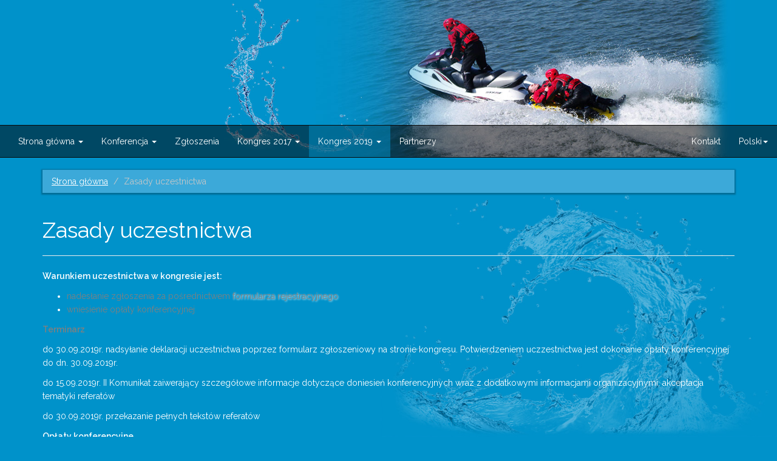

--- FILE ---
content_type: text/html; charset=UTF-8
request_url: https://pls.org.pl/zasady-uczestnictwa
body_size: 4342
content:
<!DOCTYPE html>
<html lang="pl">
<head>
    <meta charset="utf-8">
    <meta http-equiv="X-UA-Compatible" content="IE=edge">
    <meta name="viewport" content="width=device-width, initial-scale=1">

    <!-- CSRF Token -->
    <meta name="csrf-token" content="fzfU132qTw44bKKpJJItM0Pv5ptTg7IQPFkbRVO4">

    <title>Zasady uczestnictwa | V Kongres Bezpieczeństwa Wodnego</title>
    <meta name="description" content="V Kongres Bezpieczeństwa Wodnego | " />
    <meta property="og:title" content="Zasady uczestnictwa | V Kongres Bezpieczeństwa Wodnego" />
    <meta property="og:type" content="V Kongres Bezpieczeństwa Wodnego | " />

    <link rel="apple-touch-icon" sizes="57x57" href="https://pls.org.pl/icons/apple-icon-57x57.png">
    <link rel="apple-touch-icon" sizes="60x60" href="https://pls.org.pl/">
    <link rel="apple-touch-icon" sizes="72x72" href="https://pls.org.pl/icons/apple-icon-72x72.png">
    <link rel="apple-touch-icon" sizes="76x76" href="https://pls.org.pl/icons/apple-icon-76x76.png">
    <link rel="apple-touch-icon" sizes="114x114" href="https://pls.org.pl/icons/apple-icon-114x114.png">
    <link rel="apple-touch-icon" sizes="120x120" href="https://pls.org.pl/icons/apple-icon-120x120.png">
    <link rel="apple-touch-icon" sizes="144x144" href="https://pls.org.pl/icons/apple-icon-144x144.png">
    <link rel="apple-touch-icon" sizes="152x152" href="https://pls.org.pl/icons/apple-icon-152x152.png">
    <link rel="apple-touch-icon" sizes="180x180" href="https://pls.org.pl/icons/apple-icon-180x180.png">
    <link rel="icon" type="image/png" sizes="192x192"  href="https://pls.org.pl/icons/android-icon-192x192.png">
    <link rel="icon" type="image/png" sizes="32x32" href="https://pls.org.pl/icons/favicon-32x32.png">
    <link rel="icon" type="image/png" sizes="96x96" href="https://pls.org.pl/icons/favicon-96x96.png">
    <link rel="icon" type="image/png" sizes="16x16" href="https://pls.org.pl/icons/favicon-16x16.png">
    <link rel="manifest" href="https://pls.org.pl/icons/manifest.json">
    <meta name="msapplication-TileColor" content="#ffffff">
    <meta name="msapplication-TileImage" content="https://pls.org.pl/icons/ms-icon-144x144.png">
    <meta name="theme-color" content="#ffffff">

    <!-- Styles -->
    <link href="https://pls.org.pl/css/app.css" rel="stylesheet">
    </head>
<body class="blue">
    <div id="app">
        <div class="container-fluid blue clear">
    <nav class="navbar navbar-inverse navbar-static-top">
        <div class="container-fluid">
            <div class="navbar-header">
                <!-- Collapsed Hamburger -->
                <button type="button" class="navbar-toggle collapsed" data-toggle="collapse" data-target="#app-navbar-collapse">
                    <span class="sr-only">Toggle Navigation</span>
                    <span class="icon-bar"></span>
                    <span class="icon-bar"></span>
                    <span class="icon-bar"></span>
                </button>

                <!-- Branding Image -->
                
                
                
            </div>

            <div class="collapse navbar-collapse" id="app-navbar-collapse">
                <!-- Left Side Of Navbar -->
                <ul class="nav navbar-nav">
                                            <li class="dropdown ">
                            <a href="http://pls.org.pl"  data-toggle="dropdown" role="button" aria-expanded="false"                                                         >
                                Strona główna  <span class="caret"></span>                             </a>
                                                            <ul class="dropdown-menu" role="menu">
                                                                            <li>
                                            <a href="http://pls.org.pl/aktualnosci"
                                                                                           >Aktualności</a>
                                        </li>
                                                                    </ul>
                                                    </li>
                                            <li class="dropdown ">
                            <a href="http://pls.org.pl/konferencja"  data-toggle="dropdown" role="button" aria-expanded="false"                                                         >
                                Konferencja  <span class="caret"></span>                             </a>
                                                            <ul class="dropdown-menu" role="menu">
                                                                            <li>
                                            <a href="https://pls.org.pl/program-2023"
                                                                                           >Program 2023</a>
                                        </li>
                                                                            <li>
                                            <a href="https://pls.org.pl/komitet-naukowy-2023"
                                                                                           >Komitet Naukowy 2023</a>
                                        </li>
                                                                            <li>
                                            <a href="https://pls.org.pl/komitet-organizacyjny-2023"
                                                                                           >Komitet Organizacyjny 2023</a>
                                        </li>
                                                                            <li>
                                            <a href="https://pls.org.pl/patronat-honorowy-2023"
                                                                                           >Patronat Honorowy 2023</a>
                                        </li>
                                                                            <li>
                                            <a href="https://pls.org.pl/patronat-medialny-2023"
                                                                                           >Patronat Medialny 2023</a>
                                        </li>
                                                                            <li>
                                            <a href="https://pls.org.pl/organizatorzy-2023"
                                                                                           >Organizatorzy 2023</a>
                                        </li>
                                                                            <li>
                                            <a href="https://pls.org.pl/lokalizacja-2023"
                                                                                           >Lokalizacja 2023</a>
                                        </li>
                                                                            <li>
                                            <a href="https://pls.org.pl/zasady-uczestnictwa-2023"
                                                                                           >Zasady uczestnictwa 2023</a>
                                        </li>
                                                                            <li>
                                            <a href="https://pls.org.pl/warunki-publikacji-2023"
                                                                                           >Warunki publikacji 2023</a>
                                        </li>
                                                                            <li>
                                            <a href="https://pls.org.pl/zakwaterowanie"
                                                                                           >Zakwaterowanie</a>
                                        </li>
                                                                    </ul>
                                                    </li>
                                            <li class=" ">
                            <a href="http://pls.org.pl/zgloszenia"                                                         >
                                Zgłoszenia                             </a>
                                                    </li>
                                            <li class="dropdown ">
                            <a href="http://pls.org.pl/historia"  data-toggle="dropdown" role="button" aria-expanded="false"                                                         >
                                Kongres 2017  <span class="caret"></span>                             </a>
                                                            <ul class="dropdown-menu" role="menu">
                                                                            <li>
                                            <a href="http://pls.org.pl/zdjecia"
                                                                                           >Zdjęcia 2017</a>
                                        </li>
                                                                            <li>
                                            <a href="http://pls.org.pl/program"
                                                                                           >Program 2017</a>
                                        </li>
                                                                            <li>
                                            <a href="http://pls.org.pl/organizatorzy"
                                                                                           >Organizatorzy 2017</a>
                                        </li>
                                                                            <li>
                                            <a href="http://pls.org.pl/komitet-naukowy"
                                                                                           >Komitet naukowy 2017</a>
                                        </li>
                                                                            <li>
                                            <a href="http://pls.org.pl/komitet-organizacyjny"
                                                                                           >Komitet organizacyjny 2017</a>
                                        </li>
                                                                            <li>
                                            <a href="http://pls.org.pl/miejsce-konferencji"
                                                                                           >Miejsce konferencji 2017</a>
                                        </li>
                                                                            <li>
                                            <a href="http://pls.org.pl/warunki-uczestnictwa"
                                                                                           >Warunki uczestnictwa 2017</a>
                                        </li>
                                                                            <li>
                                            <a href="http://pls.org.pl/patronat-honorowy"
                                                                                           >Patronat honorowy 2017</a>
                                        </li>
                                                                            <li>
                                            <a href="http://pls.org.pl/patronat-medialny"
                                                                                           >Patronat medialny 2017</a>
                                        </li>
                                                                    </ul>
                                                    </li>
                                            <li class="dropdown ">
                            <a href="https://pls.org.pl/kongres-2019"  data-toggle="dropdown" role="button" aria-expanded="false"                                                         class="active"
                                                                >
                                Kongres 2019  <span class="caret"></span>                             </a>
                                                            <ul class="dropdown-menu" role="menu">
                                                                            <li>
                                            <a href="https://pls.org.pl/program-kongresu"
                                                                                           >Program 2019</a>
                                        </li>
                                                                            <li>
                                            <a href="https://pls.org.pl/warunki-publikacji"
                                                                                           >Warunki publikacji 2019</a>
                                        </li>
                                                                            <li>
                                            <a href="https://pls.org.pl/patronat-honorowy"
                                                                                           >Patronat honorowy 2019</a>
                                        </li>
                                                                            <li>
                                            <a href="https://pls.org.pl/patronat-medialny"
                                                                                           >Patronat medialny 2019</a>
                                        </li>
                                                                            <li>
                                            <a href="https://pls.org.pl/organizatorzy-kongresu"
                                                                                           >Organizatorzy kongresu 2019</a>
                                        </li>
                                                                            <li>
                                            <a href="https://pls.org.pl/sklad-komitetu-organizacyjnego"
                                                                                           >Skład komitetu organizacyjnego 2019</a>
                                        </li>
                                                                            <li>
                                            <a href="https://pls.org.pl/lokalizacja"
                                                                                           >Lokalizacja 2019</a>
                                        </li>
                                                                            <li>
                                            <a href="https://pls.org.pl/komitet-naukowy-kongresu"
                                                                                           >Komitet naukowy kongresu 2019</a>
                                        </li>
                                                                            <li>
                                            <a href="https://pls.org.pl/zasady-uczestnictwa"
                                                                                              class="active"
                                                                                                >Zasady uczestnictwa 2019</a>
                                        </li>
                                                                    </ul>
                                                    </li>
                                            <li class=" ">
                            <a href="https://pls.org.pl/partnerzy"                                                         >
                                Partnerzy                             </a>
                                                    </li>
                                    </ul>
                <!-- Right Side Of Navbar -->
                <ul class="nav navbar-nav navbar-right">
                                            <li>
                            <a href="https://pls.org.pl/kontakt"
                               >
                                Kontakt                            </a>
                        </li>
                    
                <!-- Authentication Links -->
                                            
                        
                                        <li class="dropdown">
                        <a href="#" class="dropdown-toggle" data-toggle="dropdown" role="button" aria-expanded="false">
                            Polski<span class="caret"></span>
                        </a>

                        <ul class="dropdown-menu" role="menu">
                            <li>
                                <a href="https://pls.org.pl/lang/pl">
                                    Polski                                </a>
                                <a href="https://pls.org.pl/lang/en">
                                    English                                </a>
                            </li>
                        </ul>
                    </li>
                </ul>
            </div>
        </div>
    </nav>
    <div class="container">
        <div class="row">
            <div class="col-md-3 col-sm-4 col-xs-12">
                <a href="https://pls.org.pl" title="V Kongres Bezpieczeństwa Wodnego" class="hide">
                    <img src="https://pls.org.pl/images/logo_kbw.png" alt="V Kongres Bezpieczeństwa Wodnego"
                         title="V Kongres Bezpieczeństwa Wodnego" class="img-responsive center-block logo" />
                </a>
            </div>
            <div class="col-md-9 col-sm-8 col-xs-12 hidden-xs">
                <img src="https://pls.org.pl/images/top-bg.jpg" alt="V Kongres Bezpieczeństwa Wodnego"
                     title="V Kongres Bezpieczeństwa Wodnego" class="img-responsive center-block" />
            </div>
        </div>
    </div>
</div>

            <div class="container">
        <div class="row">
                            <div class="col-xs-12 breadcrumbs-block">
                    <ol class="breadcrumb">
                        <li><a href="https://pls.org.pl">Strona główna</a></li>
                        <li class="active">Zasady uczestnictwa</li>
                    </ol>
                </div>
                                    <div class="col-xs-12">
                <h1>Zasady uczestnictwa</h1>
                    <hr />
                <div class="content">
                    <!DOCTYPE html>
<html>
<head>
</head>
<body>
<p><strong>Warunkiem uczestnictwa w kongresie jest:&nbsp;</strong></p>
<ul>
<li><span style="color: #808080;">nadesłanie zgłoszenia za pośrednictwem <a style="color: #808080;" href="http://pls.org.pl/zgloszenia">formularza rejestracyjnego&nbsp;</a></span></li>
<li><span style="color: #808080;">wniesienie opłaty konferencyjnej</span></li>
</ul>
<p><span style="color: #808080;"><strong>Terminarz</strong></span></p>
<p>do 30.09.2019r. nadsyłanie deklaracji uczestnictwa poprzez formularz zgłoszeniowy na stronie kongresu. Potwierdzeniem uczzestnictwa jest dokonanie opłaty konferencyjnej do dn. 30.09.2019r.</p>
<p>do 15.09.2019r. II Komunikat zaiwerający szczeg&oacute;łowe informacje dotyczące doniesień konferencyjnych wraz z dodatkowymi informacjami organizacyjnymi, akceptacja tematyki referat&oacute;w</p>
<p>do 30.09.2019r. przekazanie pełnych tekst&oacute;w referat&oacute;w</p>
<p><strong>Opłaty konferencyjne</strong></p>
<p><strong>700,00 zł</strong> - udział w obradach, materiały kongresowe, wyżywienie, uroczysta kolacja, monografia naukowa</p>
<p><strong>200,00 zł</strong> - ratownicy wodni (opłata nie obejmuje uroczystej kolacji, w zgłoszeniu należy wskazać, że ma się uprawnienia ratownika wodnego)</p>
<p><strong>Udział bezpłatny</strong> - zakwalifikowani prelegenci</p>
<p>Opłatę konferencyjną należy wpłacać na rachunek bankowy&nbsp;</p>
<p class="MsoNormal">nr 65 1240 1864 1111 0010 1700 8856<br /> Bank Pekao SA VII O/Szczecin<br /> WOPR Wojew&oacute;dztwa Zachodniopomorskiego<br /> ul. Mickiewicza 18, 70-383 Szczecin<br /> NIP 955-15-07-219</p>
<p class="MsoNormal">W tytule przelewu prosimy wpisać następujące informacje:</p>
<p class="MsoNormal">Kongres PLS<br /> Imię i nazwisko uczestnika kongresu<br /> Informację o rodzaju opłaty</p>
<p class="MsoNormal">&nbsp;</p>
</body>
</html>
                </div>
            </div>
        </div>
    </div>

        <div class="container-fluid clear white-block">
    <br />
    <div class="container">
        <div class="row honorary_patrons">
            <h2>Patronat honorowy</h2>
            <div id="honorary_patrons" style="position:relative;margin:0 auto;top:0px;left:0px;width:980px;height:160px;overflow:hidden;visibility:hidden;">
                <!-- Loading Screen -->
                <div data-u="loading" style="position:absolute;top:0px;left:0px;background:url('https://pls.org.pl/img/loading.gif') no-repeat 50% 50%;background-color:rgba(0, 0, 0, 0.7);"></div>
                <div data-u="slides" style="cursor:default;position:relative;top:0px;left:0px;width:980px;height:160px;overflow:hidden;">
                                            <div>
                            <img class="img-responsive center-block"
                                 style="padding-bottom: 10px;"
                                 src="https://pls.org.pl/patrons/6869a1f27b1662535365d1082a853a68_pl.png"
                                 title="Wojewoda Zachodniopomorski"
                                 alt="Wojewoda Zachodniopomorski" />
                            
                        </div>
                                            <div>
                            <img class="img-responsive center-block"
                                 style="padding-bottom: 10px;"
                                 src="https://pls.org.pl/patrons/22064c112d4a24e6f1dfd96d043f0b0d_pl.png"
                                 title="Marszałek Województwa Zachodniopomorskiego"
                                 alt="Marszałek Województwa Zachodniopomorskiego" />
                            
                        </div>
                                            <div>
                            <img class="img-responsive center-block"
                                 style="padding-bottom: 10px;"
                                 src="https://pls.org.pl/patrons/268b97e7fe024c2ae4d6dc972ee0346d_pl.jpg"
                                 title="Rektor Uniwersytetu Szczecińskiego"
                                 alt="Rektor Uniwersytetu Szczecińskiego" />
                            
                        </div>
                                                                <div>
                            <img class="img-responsive center-block"
                                 style="padding-bottom: 10px;"
                                 src="https://pls.org.pl/patrons/6869a1f27b1662535365d1082a853a68_pl.png"
                                 title="Wojewoda Zachodniopomorski"
                                 alt="Wojewoda Zachodniopomorski" />
                            
                        </div>
                                            <div>
                            <img class="img-responsive center-block"
                                 style="padding-bottom: 10px;"
                                 src="https://pls.org.pl/patrons/22064c112d4a24e6f1dfd96d043f0b0d_pl.png"
                                 title="Marszałek Województwa Zachodniopomorskiego"
                                 alt="Marszałek Województwa Zachodniopomorskiego" />
                            
                        </div>
                                            <div>
                            <img class="img-responsive center-block"
                                 style="padding-bottom: 10px;"
                                 src="https://pls.org.pl/patrons/268b97e7fe024c2ae4d6dc972ee0346d_pl.jpg"
                                 title="Rektor Uniwersytetu Szczecińskiego"
                                 alt="Rektor Uniwersytetu Szczecińskiego" />
                            
                        </div>
                                    </div>
            </div>
            <!-- #endregion Jssor Slider End -->
        </div>
        <hr />
        <div class="row media_patrons">
            <h2>Patronat medialny</h2>
            <div id="media_patrons" style="position:relative;margin:0 auto;top:0px;left:0px;width:980px;height:160px;overflow:hidden;visibility:hidden;">
                <!-- Loading Screen -->
                <div data-u="loading" style="position:absolute;top:0px;left:0px;background:url('https://pls.org.pl/img/loading.gif') no-repeat 50% 50%;background-color:rgba(0, 0, 0, 0.7);"></div>
                <div data-u="slides" style="cursor:default;position:relative;top:0px;left:0px;width:980px;height:160px;overflow:hidden;">
                                            <div>
                            <img class="img-responsive center-block"
                                 style="padding-bottom: 10px;"
                                 src="https://pls.org.pl/patrons/f6a96d92a91754fae56ed1999d50990e_pl.png"
                                 title="Kwartalnik Bezpieczna Woda"
                                 alt="Kwartalnik Bezpieczna Woda" />
                            
                        </div>
                                                                <div>
                            <img class="img-responsive center-block"
                                 style="padding-bottom: 10px;"
                                 src="https://pls.org.pl/patrons/f6a96d92a91754fae56ed1999d50990e_pl.png"
                                 title="Kwartalnik Bezpieczna Woda"
                                 alt="Kwartalnik Bezpieczna Woda" />
                            
                        </div>
                                    </div>
            </div>
        </div>
    </div>
    <div class="container" id="footer-block"></div>
    <div class="container" id="footer">
        <div class="row">
            <div class="col-xs-12">
                <hr />
                <p class="text-center ">
                    Copyright &copy; <a href="https://korit.eu/" target="_blank"
                                        title="Korit.eu - Twoja strona internetu"
                    >KorIT.eu</a>
                </p>
            </div>
        </div>
    </div>
</div>
<!-- Return to Top -->
<a href="javascript:" id="return-to-top"><i class="fa fa-chevron-up"></i></a>

    </div>

    <div class="loader-block">
        <div class="loader"></div>
    </div>

    <!-- Scripts -->
    <script src="https://pls.org.pl/js/app.js"></script>
    <script>
    $(function(){
        if($('p.col-md-3.text-center img').length > 2){
            $('p.col-md-3 img').css('height', '80px');
            var col = $('p.col-md-3'), max = 0;

            col.each(function(){
                if(parseInt($(this).css('height')) > max)
                    max = parseInt($(this).css('height'));
            });

            col.css('height', (max+20)+'px');
        }
    });
</script>
<script src="https://pls.org.pl/packages/jssor/js/jssor.slider-25.2.0.min.js"></script>
<script>
    var heightControl = function(itemName){
        var items = $(itemName),
            length = items.length,
            max = 0;

        for(var i=0; i<length; i++){
            if(parseInt(items.eq(i).css('height')) > max)
                max = parseInt(items.eq(i).css('height'));
        }

        items.css('height', max+'px');
    };

    $(function(){
//        heightControl('.honorary_patrons .patron .image-block');
//        heightControl('.media_patrons .patron .image-block');
//        heightControl('.honorary_patrons .patron');
//        heightControl('.media_patrons .patron');
//        $(window).on('resize', function(){
//            heightControl('.honorary_patrons .patron .image-block');
//            heightControl('.media_patrons .patron .image-block');
//            heightControl('.honorary_patrons .patron');
//            heightControl('.media_patrons .patron');
//        });

        var jssor_1_options = {
            $AutoPlay: 1,
            $Idle: 0,
            $SlideDuration: 5000,
            $SlideEasing: $Jease$.$Linear,
            $PauseOnHover: 4,
            $SlideWidth: 200,
            $Cols: 5
        };

        var jssor_1_slider = new $JssorSlider$("honorary_patrons", jssor_1_options);

        /*#region responsive code begin*/
        /*remove responsive code if you don't want the slider scales while window resizing*/
        function ScaleSlider() {
            var refSize = jssor_1_slider.$Elmt.parentNode.clientWidth;
            if (refSize) {
                refSize = Math.min(refSize, 980);
                jssor_1_slider.$ScaleWidth(refSize);
            }
            else {
                window.setTimeout(ScaleSlider, 30);
            }
        }
        ScaleSlider();
        $(window).bind("load", ScaleSlider);
        $(window).bind("resize", ScaleSlider);
        $(window).bind("orientationchange", ScaleSlider);
        /*#endregion responsive code end*/

        var jssor_2_options = {
            $AutoPlay: 1,
            $Idle: 0,
            $SlideDuration: 10000,
            $SlideEasing: $Jease$.$Linear,
            $PauseOnHover: 4,
            $SlideWidth: 250,
            $Cols: 5
        };

        var jssor_2_slider = new $JssorSlider$("media_patrons", jssor_2_options);

        /*#region responsive code begin*/
        /*remove responsive code if you don't want the slider scales while window resizing*/
        function ScaleSlider2() {
            var refSize = jssor_2_slider.$Elmt.parentNode.clientWidth;
            if (refSize) {
                refSize = Math.min(refSize, 980);
                jssor_2_slider.$ScaleWidth(refSize);
            }
            else {
                window.setTimeout(ScaleSlider2, 30);
            }
        }
        ScaleSlider2();
        $(window).bind("load", ScaleSlider2);
        $(window).bind("resize", ScaleSlider2);
        $(window).bind("orientationchange", ScaleSlider2);
        /*#endregion responsive code end*/
    });
</script>
</body>
</html>


--- FILE ---
content_type: application/javascript
request_url: https://pls.org.pl/packages/jssor/js/jssor.slider-25.2.0.min.js
body_size: 19984
content:
(function(j,h,c,g,d,k,f){/*! Jssor */
new(function(){});var e=j.$Jease$={$Swing:function(a){return-c.cos(a*c.PI)/2+.5},$Linear:function(a){return a},$InQuad:function(a){return a*a},$OutQuad:function(a){return-a*(a-2)},$InOutQuad:function(a){return(a*=2)<1?1/2*a*a:-1/2*(--a*(a-2)-1)},$InCubic:function(a){return a*a*a},$OutCubic:function(a){return(a-=1)*a*a+1},$InOutCubic:function(a){return(a*=2)<1?1/2*a*a*a:1/2*((a-=2)*a*a+2)},$InQuart:function(a){return a*a*a*a},$OutQuart:function(a){return-((a-=1)*a*a*a-1)},$InOutQuart:function(a){return(a*=2)<1?1/2*a*a*a*a:-1/2*((a-=2)*a*a*a-2)},$InQuint:function(a){return a*a*a*a*a},$OutQuint:function(a){return(a-=1)*a*a*a*a+1},$InOutQuint:function(a){return(a*=2)<1?1/2*a*a*a*a*a:1/2*((a-=2)*a*a*a*a+2)},$InSine:function(a){return 1-c.cos(c.PI/2*a)},$OutSine:function(a){return c.sin(c.PI/2*a)},$InOutSine:function(a){return-1/2*(c.cos(c.PI*a)-1)},$InExpo:function(a){return a==0?0:c.pow(2,10*(a-1))},$OutExpo:function(a){return a==1?1:-c.pow(2,-10*a)+1},$InOutExpo:function(a){return a==0||a==1?a:(a*=2)<1?1/2*c.pow(2,10*(a-1)):1/2*(-c.pow(2,-10*--a)+2)},$InCirc:function(a){return-(c.sqrt(1-a*a)-1)},$OutCirc:function(a){return c.sqrt(1-(a-=1)*a)},$InOutCirc:function(a){return(a*=2)<1?-1/2*(c.sqrt(1-a*a)-1):1/2*(c.sqrt(1-(a-=2)*a)+1)},$InElastic:function(a){if(!a||a==1)return a;var b=.3,d=.075;return-(c.pow(2,10*(a-=1))*c.sin((a-d)*2*c.PI/b))},$OutElastic:function(a){if(!a||a==1)return a;var b=.3,d=.075;return c.pow(2,-10*a)*c.sin((a-d)*2*c.PI/b)+1},$InOutElastic:function(a){if(!a||a==1)return a;var b=.45,d=.1125;return(a*=2)<1?-.5*c.pow(2,10*(a-=1))*c.sin((a-d)*2*c.PI/b):c.pow(2,-10*(a-=1))*c.sin((a-d)*2*c.PI/b)*.5+1},$InBack:function(a){var b=1.70158;return a*a*((b+1)*a-b)},$OutBack:function(a){var b=1.70158;return(a-=1)*a*((b+1)*a+b)+1},$InOutBack:function(a){var b=1.70158;return(a*=2)<1?1/2*a*a*(((b*=1.525)+1)*a-b):1/2*((a-=2)*a*(((b*=1.525)+1)*a+b)+2)},$InBounce:function(a){return 1-e.$OutBounce(1-a)},$OutBounce:function(a){return a<1/2.75?7.5625*a*a:a<2/2.75?7.5625*(a-=1.5/2.75)*a+.75:a<2.5/2.75?7.5625*(a-=2.25/2.75)*a+.9375:7.5625*(a-=2.625/2.75)*a+.984375},$InOutBounce:function(a){return a<1/2?e.$InBounce(a*2)*.5:e.$OutBounce(a*2-1)*.5+.5},$GoBack:function(a){return 1-c.abs(2-1)},$InWave:function(a){return 1-c.cos(a*c.PI*2)},$OutWave:function(a){return c.sin(a*c.PI*2)},$OutJump:function(a){return 1-((a*=2)<1?(a=1-a)*a*a:(a-=1)*a*a)},$InJump:function(a){return(a*=2)<1?a*a*a:(a=2-a)*a*a},$Early:c.ceil,$Late:c.floor};var b=j.$Jssor$=new function(){var i=this,zb=/\S+/g,M=1,jb=2,mb=3,lb=4,pb=5,N,t=0,l=0,u=0,B=0,C=0,F=navigator,ub=F.appName,o=F.userAgent,A=h.documentElement,q=parseFloat;function Ib(){if(!N){N={ug:"ontouchstart"in j||"createTouch"in h};var a;if(F.pointerEnabled||(a=F.msPointerEnabled))N.Ud=a?"msTouchAction":"touchAction"}return N}function w(g){if(!t){t=-1;if(ub=="Microsoft Internet Explorer"&&!!j.attachEvent&&!!j.ActiveXObject){var e=o.indexOf("MSIE");t=M;u=q(o.substring(e+5,o.indexOf(";",e)));/*@cc_on B=@_jscript_version@*/;l=h.documentMode||u}else if(ub=="Netscape"&&!!j.addEventListener){var d=o.indexOf("Firefox"),b=o.indexOf("Safari"),f=o.indexOf("Chrome"),c=o.indexOf("AppleWebKit");if(d>=0){t=jb;l=q(o.substring(d+8))}else if(b>=0){var i=o.substring(0,b).lastIndexOf("/");t=f>=0?lb:mb;l=q(o.substring(i+1,b))}else{var a=/Trident\/.*rv:([0-9]{1,}[\.0-9]{0,})/i.exec(o);if(a){t=M;l=u=q(a[1])}}if(c>=0)C=q(o.substring(c+12))}else{var a=/(opera)(?:.*version|)[ \/]([\w.]+)/i.exec(o);if(a){t=pb;l=q(a[2])}}}return g==t}function r(){return w(M)}function ib(){return r()&&(l<6||h.compatMode=="BackCompat")}function Ab(){return w(jb)}function kb(){return w(mb)}function Db(){return w(lb)}function ob(){return w(pb)}function eb(){return kb()&&C>534&&C<535}function I(){w();return C>537||l>42||t==M&&l>=11}function gb(){return r()&&l<9}function fb(a){var b,c;return function(g){if(!b){b=d;var e=a.substr(0,1).toUpperCase()+a.substr(1);n([a].concat(["WebKit","ms","Moz","O","webkit"]),function(h,d){var b=a;if(d)b=h+e;if(g.style[b]!=f)return c=b})}return c}}function db(b){var a;return function(c){a=a||fb(b)(c)||b;return a}}var O=db("transform");function tb(a){return{}.toString.call(a)}var qb={};n(["Boolean","Number","String","Function","Array","Date","RegExp","Object"],function(a){qb["[object "+a+"]"]=a.toLowerCase()});function n(b,d){var a,c;if(tb(b)=="[object Array]"){for(a=0;a<b.length;a++)if(c=d(b[a],a,b))return c}else for(a in b)if(c=d(b[a],a,b))return c}function H(a){return a==g?String(a):qb[tb(a)]||"object"}function rb(a){for(var b in a)return d}function D(a){try{return H(a)=="object"&&!a.nodeType&&a!=a.window&&(!a.constructor||{}.hasOwnProperty.call(a.constructor.prototype,"isPrototypeOf"))}catch(b){}}function p(a,b){return{x:a,y:b}}function xb(b,a){setTimeout(b,a||0)}function E(b,d,c){var a=!b||b=="inherit"?"":b;n(d,function(c){var b=c.exec(a);if(b){var d=a.substr(0,b.index),e=a.substr(b.index+b[0].length+1,a.length-1);a=d+e}});a=c+(!a.indexOf(" ")?"":" ")+a;return a}function T(b,a){if(l<9)b.style.filter=a}function Hb(a,b){if(a===f)a=b;return a}i.$Device=Ib;i.$IsBrowserIE=r;i.$IsBrowserIeQuirks=ib;i.$IsBrowserFireFox=Ab;i.$IsBrowserSafari=kb;i.$IsBrowserChrome=Db;i.$IsBrowserOpera=ob;i.Gf=I;fb("transform");i.$BrowserVersion=function(){return l};i.$BrowserEngineVersion=function(){return u||l};i.$WebKitVersion=function(){w();return C};i.$Delay=xb;i.Ff=function(a,b){b.call(a);return G({},a)};function Z(a){a.constructor===Z.caller&&a.Ub&&a.Ub.apply(a,Z.caller.arguments)}i.Ub=Z;i.$GetElement=function(a){if(i.sf(a))a=h.getElementById(a);return a};function v(a){return a||j.event}i.Fd=v;i.$EvtSrc=function(b){b=v(b);var a=b.target||b.srcElement||h;if(a.nodeType==3)a=i.pc(a);return a};i.Ld=function(a){a=v(a);return{x:a.pageX||a.clientX||0,y:a.pageY||a.clientY||0}};i.$WindowSize=function(){var a=h.body;return{x:a.clientWidth||A.clientWidth,y:a.clientHeight||A.clientHeight}};function x(c,d,a){if(a!==f)c.style[d]=a==f?"":a;else{var b=c.currentStyle||c.style;a=b[d];if(a==""&&j.getComputedStyle){b=c.ownerDocument.defaultView.getComputedStyle(c,g);b&&(a=b.getPropertyValue(d)||b[d])}return a}}function bb(b,c,a,d){if(a===f){a=q(x(b,c));isNaN(a)&&(a=g);return a}if(a==g)a="";else d&&(a+="px");x(b,c,a)}function m(c,a){var d=a?bb:x,b;if(a&4)b=db(c);return function(e,f){return d(e,b?b(e):c,f,a&2)}}function Cb(b){if(r()&&u<9){var a=/opacity=([^)]*)/.exec(b.style.filter||"");return a?q(a[1])/100:1}else return q(b.style.opacity||"1")}function Eb(b,a,f){if(r()&&u<9){var h=b.style.filter||"",i=new RegExp(/[\s]*alpha\([^\)]*\)/g),e=c.round(100*a),d="";if(e<100||f)d="alpha(opacity="+e+") ";var g=E(h,[i],d);T(b,g)}else b.style.opacity=a==1?"":c.round(a*100)/100}var P={$Rotate:["rotate"],$RotateX:["rotateX"],$RotateY:["rotateY"],$SkewX:["skewX"],$SkewY:["skewY"]};if(!I())P=G(P,{$ScaleX:["scaleX",2],$ScaleY:["scaleY",2],$TranslateZ:["translateZ",1]});function Q(d,a){var c="";if(a){if(r()&&l&&l<10){delete a.$RotateX;delete a.$RotateY;delete a.$TranslateZ}b.$Each(a,function(d,b){var a=P[b];if(a){var e=a[1]||0;if(R[b]!=d)c+=" "+a[0]+"("+d+(["deg","px",""])[e]+")"}});if(I()){if(a.$TranslateX||a.$TranslateY||a.$TranslateZ!=f)c+=" translate3d("+(a.$TranslateX||0)+"px,"+(a.$TranslateY||0)+"px,"+(a.$TranslateZ||0)+"px)";if(a.$ScaleX==f)a.$ScaleX=1;if(a.$ScaleY==f)a.$ScaleY=1;if(a.$ScaleX!=1||a.$ScaleY!=1)c+=" scale3d("+a.$ScaleX+", "+a.$ScaleY+", 1)"}}d.style[O(d)]=c}i.xf=m("transformOrigin",4);i.wf=m("backfaceVisibility",4);i.uf=m("transformStyle",4);i.vf=m("perspective",6);i.Vf=m("perspectiveOrigin",4);i.Wf=function(a,b){if(r()&&u<9||u<10&&ib())a.style.zoom=b==1?"":b;else{var c=O(a),f="scale("+b+")",e=a.style[c],g=new RegExp(/[\s]*scale\(.*?\)/g),d=E(e,[g],f);a.style[c]=d}};i.$AddEvent=function(a,c,d,b){a=i.$GetElement(a);if(a.addEventListener){c=="mousewheel"&&a.addEventListener("DOMMouseScroll",d,b);a.addEventListener(c,d,b)}else if(a.attachEvent){a.attachEvent("on"+c,d);b&&a.setCapture&&a.setCapture()}};i.T=function(a,c,d,b){a=i.$GetElement(a);if(a.removeEventListener){c=="mousewheel"&&a.removeEventListener("DOMMouseScroll",d,b);a.removeEventListener(c,d,b)}else if(a.detachEvent){a.detachEvent("on"+c,d);b&&a.releaseCapture&&a.releaseCapture()}};i.$FireEvent=function(c,b){var a;if(h.createEvent){a=h.createEvent("HTMLEvents");a.initEvent(b,k,k);c.dispatchEvent(a)}else{var d="on"+b;a=h.createEventObject();c.fireEvent(d,a)}};i.$CancelEvent=function(a){a=v(a);a.preventDefault&&a.preventDefault();a.cancel=d;a.returnValue=k};i.$StopEvent=function(a){a=v(a);a.stopPropagation&&a.stopPropagation();a.cancelBubble=d};i.$CreateCallback=function(d,c){var a=[].slice.call(arguments,2),b=function(){var b=a.concat([].slice.call(arguments,0));return c.apply(d,b)};return b};i.$InnerText=function(a,b){if(b==f)return a.textContent||a.innerText;var c=h.createTextNode(b);i.uc(a);a.appendChild(c)};i.$InnerHtml=function(a,b){if(b==f)return a.innerHTML;a.innerHTML=b};i.$ClearInnerHtml=function(a){a.innerHTML=""};i.$Children=function(d,c){for(var b=[],a=d.firstChild;a;a=a.nextSibling)(c||a.nodeType==1)&&b.push(a);return b};function sb(a,c,e,b){b=b||"u";for(a=a?a.firstChild:g;a;a=a.nextSibling)if(a.nodeType==1){if(X(a,b)==c)return a;if(!e){var d=sb(a,c,e,b);if(d)return d}}}i.$FindChild=sb;function W(a,d,f,b){b=b||"u";var c=[];for(a=a?a.firstChild:g;a;a=a.nextSibling)if(a.nodeType==1){X(a,b)==d&&c.push(a);if(!f){var e=W(a,d,f,b);if(e.length)c=c.concat(e)}}return c}function nb(a,c,d){for(a=a?a.firstChild:g;a;a=a.nextSibling)if(a.nodeType==1){if(a.tagName==c)return a;if(!d){var b=nb(a,c,d);if(b)return b}}}i.Lf=nb;i.Kf=function(b,a){return b.getElementsByTagName(a)};i.Lb=function(a,f,d){d=d||"u";var e;do{if(a.nodeType==1){var c=b.$AttributeEx(a,d);if(c&&c==Hb(f,c)){e=a;break}}a=b.pc(a)}while(a&&a!=h.body);return e};function G(){var e=arguments,d,c,b,a,h=1&e[0],g=1+h;d=e[g-1]||{};for(;g<e.length;g++)if(c=e[g])for(b in c){a=c[b];if(a!==f){a=c[b];var i=d[b];d[b]=h&&(D(i)||D(a))?G(h,{},i,a):a}}return d}i.s=G;function ab(f,g){var d={},c,a,b;for(c in f){a=f[c];b=g[c];if(a!==b){var e;if(D(a)&&D(b)){a=ab(a,b);e=!rb(a)}!e&&(d[c]=a)}}return d}i.Zd=function(a){return H(a)=="function"};i.sf=function(a){return H(a)=="string"};i.fc=function(a){return!isNaN(q(a))&&isFinite(a)};i.$Each=n;i.Wd=D;function U(a){return h.createElement(a)}i.$CreateElement=U;i.$CreateDiv=function(){return U("DIV")};i.Pf=function(){return U("SPAN")};i.Xd=function(){};function y(b,c,a){if(a==f)return b.getAttribute(c);b.setAttribute(c,a)}function X(a,b){return y(a,b)||y(a,"data-"+b)}i.$Attribute=y;i.$AttributeEx=X;i.gc=function(d,b,c){var a=i.cd(y(d,b));if(isNaN(a))a=c;return a};function z(b,a){return y(b,"class",a)||""}function wb(b){var a={};n(b,function(b){if(b!=f)a[b]=b});return a}function yb(b,a){return b.match(a||zb)}function S(b,a){return wb(yb(b||"",a))}i.Of=wb;i.Qf=yb;function cb(b,c){var a="";n(c,function(c){a&&(a+=b);a+=c});return a}function K(a,c,b){z(a,cb(" ",G(ab(S(z(a)),S(c)),S(b))))}i.pc=function(a){return a.parentNode};i.V=function(a){i.rb(a,"none")};i.D=function(a,b){i.rb(a,b?"none":"")};i.Jf=function(b,a){b.removeAttribute(a)};i.Mf=function(){return r()&&l<10};i.Yf=function(d,a){if(a)d.style.clip="rect("+c.round(a.$Top||a.E||0)+"px "+c.round(a.$Right)+"px "+c.round(a.$Bottom)+"px "+c.round(a.$Left||a.B||0)+"px)";else if(a!==f){var h=d.style.cssText,g=[new RegExp(/[\s]*clip: rect\(.*?\)[;]?/i),new RegExp(/[\s]*cliptop: .*?[;]?/i),new RegExp(/[\s]*clipright: .*?[;]?/i),new RegExp(/[\s]*clipbottom: .*?[;]?/i),new RegExp(/[\s]*clipleft: .*?[;]?/i)],e=E(h,g,"");b.$CssCssText(d,e)}};i.R=function(){return+new Date};i.$AppendChild=function(b,a){b.appendChild(a)};i.Db=function(b,a,c){(c||a.parentNode).insertBefore(b,a)};i.Qb=function(b,a){a=a||b.parentNode;a&&a.removeChild(b)};i.yf=function(a,b){n(a,function(a){i.Qb(a,b)})};i.uc=function(a){i.yf(i.$Children(a,d),a)};i.ld=function(a,b){var c=i.pc(a);b&1&&i.z(a,(i.$CssWidth(c)-i.$CssWidth(a))/2);b&2&&i.C(a,(i.$CssHeight(c)-i.$CssHeight(a))/2)};var V={$Top:g,$Right:g,$Bottom:g,$Left:g,v:g,u:g};i.rf=function(a){var b=i.$CreateDiv();s(b,{tf:"block",mb:i.J(a),$Top:0,$Left:0,v:0,u:0});var d=i.sd(a,V);i.Db(b,a);i.$AppendChild(b,a);var e=i.sd(a,V),c={};n(d,function(b,a){if(b==e[a])c[a]=b});s(b,V);s(b,c);s(a,{$Top:0,$Left:0});return c};i.Qc=function(b,a){return parseInt(b,a||10)};i.cd=q;function Y(d,c,b){var a=d.cloneNode(!c);!b&&i.Jf(a,"id");return a}i.$CloneNode=Y;i.Nb=function(e,f){var a=new Image;function b(e,d){i.T(a,"load",b);i.T(a,"abort",c);i.T(a,"error",c);f&&f(a,d)}function c(a){b(a,d)}if(ob()&&l<11.6||!e)b(!e);else{i.$AddEvent(a,"load",b);i.$AddEvent(a,"abort",c);i.$AddEvent(a,"error",c);a.src=e}};i.If=function(d,a,e){var c=d.length+1;function b(b){c--;if(a&&b&&b.src==a.src)a=b;!c&&e&&e(a)}n(d,function(a){i.Nb(a.src,b)});b()};i.rd=function(a,g,i,h){if(h)a=Y(a);var c=W(a,g);if(!c.length)c=b.Kf(a,g);for(var f=c.length-1;f>-1;f--){var d=c[f],e=Y(i);z(e,z(d));b.$CssCssText(e,d.style.cssText);b.Db(e,d);b.Qb(d)}return a};function Fb(a){var l=this,p="",r=["av","pv","ds","dn"],d=[],q,k=0,g=0,e=0;function j(){K(a,q,(d[e||g&2||g]||"")+" "+(d[k]||""));b.$Css(a,"pointer-events",e?"none":"")}function c(){k=0;j();i.T(h,"mouseup",c);i.T(h,"touchend",c);i.T(h,"touchcancel",c)}function o(a){if(e)i.$CancelEvent(a);else{k=4;j();i.$AddEvent(h,"mouseup",c);i.$AddEvent(h,"touchend",c);i.$AddEvent(h,"touchcancel",c)}}l.kd=function(a){if(a===f)return g;g=a&2||a&1;j()};l.$Enable=function(a){if(a===f)return!e;e=a?0:3;j()};l.$Elmt=a=i.$GetElement(a);y(a,"data-jssor-button","1");var m=b.Qf(z(a));if(m)p=m.shift();n(r,function(a){d.push(p+a)});q=cb(" ",d);d.unshift("");i.$AddEvent(a,"mousedown",o);i.$AddEvent(a,"touchstart",o)}i.Xb=function(a){return new Fb(a)};i.$Css=x;i.Ab=m("overflow");i.C=m("top",2);i.tg=m("right",2);i.sg=m("bottom",2);i.z=m("left",2);i.$CssWidth=m("width",2);i.$CssHeight=m("height",2);i.cg=m("marginLeft",2);i.rg=m("marginTop",2);i.J=m("position");i.rb=m("display");i.A=m("zIndex",1);i.Fc=function(b,a,c){if(a!=f)Eb(b,a,c);else return Cb(b)};i.$CssCssText=function(a,b){if(b!=f)a.style.cssText=b;else return a.style.cssText};i.vg=function(b,a){if(a===f){a=x(b,"backgroundImage")||"";var c=/\burl\s*\(\s*["']?([^"'\r\n,]+)["']?\s*\)/gi.exec(a)||[];return c[1]}x(b,"backgroundImage",a?"url('"+a+"')":"")};var L;i.yg=L={$Opacity:i.Fc,$Top:i.C,$Right:i.tg,$Bottom:i.sg,$Left:i.z,v:i.$CssWidth,u:i.$CssHeight,mb:i.J,tf:i.rb,$ZIndex:i.A};i.sd=function(c,b){var a={};n(b,function(d,b){if(L[b])a[b]=L[b](c)});return a};function s(h,l){var e=gb(),b=I(),d=eb(),j=O(h);function k(b,d,a){var e=b.kb(p(-d/2,-a/2)),f=b.kb(p(d/2,-a/2)),g=b.kb(p(d/2,a/2)),h=b.kb(p(-d/2,a/2));b.kb(p(300,300));return p(c.min(e.x,f.x,g.x,h.x)+d/2,c.min(e.y,f.y,g.y,h.y)+a/2)}function a(d,a){a=a||{};var n=a.$TranslateZ||0,p=(a.$RotateX||0)%360,q=(a.$RotateY||0)%360,u=(a.$Rotate||0)%360,l=a.$ScaleX,m=a.$ScaleY,g=a.th;if(l==f)l=1;if(m==f)m=1;if(g==f)g=1;if(e){n=0;p=0;q=0;g=0}var c=new Bb(a.$TranslateX,a.$TranslateY,n);c.$RotateX(p);c.$RotateY(q);c.ig(u);c.gg(a.$SkewX,a.$SkewY);c.$Scale(l,m,g);if(b){c.$Move(a.B,a.E);d.style[j]=c.fg()}else if(!B||B<9){var o="",h={x:0,y:0};if(a.$OriginalWidth)h=k(c,a.$OriginalWidth,a.$OriginalHeight);i.rg(d,h.y);i.cg(d,h.x);o=c.og();var s=d.style.filter,t=new RegExp(/[\s]*progid:DXImageTransform\.Microsoft\.Matrix\([^\)]*\)/g),r=E(s,[t],o);T(d,r)}}s=function(e,c){c=c||{};var j=c.B,k=c.E,h;n(L,function(a,b){h=c[b];h!==f&&a(e,h)});i.Yf(e,c.$Clip);if(!b){j!=f&&i.z(e,(c.td||0)+j);k!=f&&i.C(e,(c.vd||0)+k)}if(c.ng)if(d)xb(i.$CreateCallback(g,Q,e,c));else a(e,c)};i.nc=Q;if(d)i.nc=s;if(e)i.nc=a;else if(!b)a=Q;i.I=s;s(h,l)}i.nc=s;i.I=s;function Bb(j,k,o){var d=this,b=[1,0,0,0,0,1,0,0,0,0,1,0,j||0,k||0,o||0,1],i=c.sin,h=c.cos,l=c.tan;function f(a){return a*c.PI/180}function n(a,b){return{x:a,y:b}}function m(b,c,f,g,i,l,n,o,q,t,u,w,y,A,C,F,a,d,e,h,j,k,m,p,r,s,v,x,z,B,D,E){return[b*a+c*j+f*r+g*z,b*d+c*k+f*s+g*B,b*e+c*m+f*v+g*D,b*h+c*p+f*x+g*E,i*a+l*j+n*r+o*z,i*d+l*k+n*s+o*B,i*e+l*m+n*v+o*D,i*h+l*p+n*x+o*E,q*a+t*j+u*r+w*z,q*d+t*k+u*s+w*B,q*e+t*m+u*v+w*D,q*h+t*p+u*x+w*E,y*a+A*j+C*r+F*z,y*d+A*k+C*s+F*B,y*e+A*m+C*v+F*D,y*h+A*p+C*x+F*E]}function e(c,a){return m.apply(g,(a||b).concat(c))}d.$Scale=function(a,c,d){if(a!=1||c!=1||d!=1)b=e([a,0,0,0,0,c,0,0,0,0,d,0,0,0,0,1])};d.$Move=function(a,c,d){b[12]+=a||0;b[13]+=c||0;b[14]+=d||0};d.$RotateX=function(c){if(c){a=f(c);var d=h(a),g=i(a);b=e([1,0,0,0,0,d,g,0,0,-g,d,0,0,0,0,1])}};d.$RotateY=function(c){if(c){a=f(c);var d=h(a),g=i(a);b=e([d,0,-g,0,0,1,0,0,g,0,d,0,0,0,0,1])}};d.ig=function(c){if(c){a=f(c);var d=h(a),g=i(a);b=e([d,g,0,0,-g,d,0,0,0,0,1,0,0,0,0,1])}};d.gg=function(a,c){if(a||c){j=f(a);k=f(c);b=e([1,l(k),0,0,l(j),1,0,0,0,0,1,0,0,0,0,1])}};d.kb=function(c){var a=e(b,[1,0,0,0,0,1,0,0,0,0,1,0,c.x,c.y,0,1]);return n(a[12],a[13])};d.fg=function(){return"matrix3d("+b.join(",")+")"};d.og=function(){return"progid:DXImageTransform.Microsoft.Matrix(M11="+b[0]+", M12="+b[4]+", M21="+b[1]+", M22="+b[5]+", SizingMethod='auto expand')"}}new(function(){var a=this;function b(d,g){for(var j=d[0].length,i=d.length,h=g[0].length,f=[],c=0;c<i;c++)for(var k=f[c]=[],b=0;b<h;b++){for(var e=0,a=0;a<j;a++)e+=d[c][a]*g[a][b];k[b]=e}return f}a.$ScaleX=function(b,c){return a.Rc(b,c,0)};a.$ScaleY=function(b,c){return a.Rc(b,0,c)};a.Rc=function(a,c,d){return b(a,[[c,0],[0,d]])};a.kb=function(d,c){var a=b(d,[[c.x],[c.y]]);return p(a[0][0],a[1][0])}});var R={td:0,vd:0,B:0,E:0,$Zoom:1,$ScaleX:1,$ScaleY:1,$Rotate:0,$RotateX:0,$RotateY:0,$TranslateX:0,$TranslateY:0,$TranslateZ:0,$SkewX:0,$SkewY:0};i.Jc=function(c,d){var a=c||{};if(c)if(b.Zd(c))a={Y:a};else if(b.Zd(c.$Clip))a.$Clip={Y:c.$Clip};a.Y=a.Y||d;if(a.$Clip)a.$Clip.Y=a.$Clip.Y||d;return a};function vb(c,a){var b={};n(c,function(c,d){var e=c;if(a[d]!=f)if(i.fc(c))e=c+a[d];else e=vb(c,a[d]);b[d]=e});return b}i.we=vb;i.Sc=function(n,j,s,t,B,C,o){var a=j;if(n){a={};for(var i in j){var D=C[i]||1,z=B[i]||[0,1],h=(s-z[0])/z[1];h=c.min(c.max(h,0),1);h=h*D;var x=c.floor(h);if(h!=x)h-=x;var k=t.Y||e.$Linear,m,E=n[i],q=j[i];if(b.fc(q)){k=t[i]||k;var A=k(h);m=E+q*A}else{m=b.s({ec:{}},n[i]);var y=t[i]||{};b.$Each(q.ec||q,function(d,a){k=y[a]||y.Y||k;var c=k(h),b=d*c;m.ec[a]=b;m[a]+=b})}a[i]=m}var w=b.$Each(j,function(b,a){return R[a]!=f});w&&b.$Each(R,function(c,b){if(a[b]==f&&n[b]!==f)a[b]=n[b]});if(w){if(a.$Zoom)a.$ScaleX=a.$ScaleY=a.$Zoom;a.$OriginalWidth=o.$OriginalWidth;a.$OriginalHeight=o.$OriginalHeight;if(r()&&l>=11&&(j.B||j.E)&&s!=0&&s!=1)a.$Rotate=a.$Rotate||1e-8;a.ng=d}}if(j.$Clip&&o.$Move){var p=a.$Clip.ec,v=(p.$Top||0)+(p.$Bottom||0),u=(p.$Left||0)+(p.$Right||0);a.$Left=(a.$Left||0)+u;a.$Top=(a.$Top||0)+v;a.$Clip.$Left-=u;a.$Clip.$Right-=u;a.$Clip.$Top-=v;a.$Clip.$Bottom-=v}if(a.$Clip&&b.Mf()&&!a.$Clip.$Top&&!a.$Clip.$Left&&!a.$Clip.E&&!a.$Clip.B&&a.$Clip.$Right==o.$OriginalWidth&&a.$Clip.$Bottom==o.$OriginalHeight)a.$Clip=g;return a}};function o(){var a=this,d=[];function h(a,b){d.push({Bc:a,Ic:b})}function g(a,c){b.$Each(d,function(b,e){b.Bc==a&&b.Ic===c&&d.splice(e,1)})}a.$On=a.addEventListener=h;a.$Off=a.removeEventListener=g;a.k=function(a){var c=[].slice.call(arguments,1);b.$Each(d,function(b){b.Bc==a&&b.Ic.apply(j,c)})}}var l=function(A,D,g,L,O,J){A=A||0;var a=this,p,m,n,t,B=0,H,I,G,C,z=0,h=0,l=0,y,i,e,f,o,x,v=[],w;function P(a){e+=a;f+=a;i+=a;h+=a;l+=a;z+=a}function s(p){var j=p;if(o)if(!x&&(j>=f||j<e)||x&&j>=e)j=((j-e)%o+o)%o+e;if(!y||t||h!=j){var k=c.min(j,f);k=c.max(k,e);if(!y||t||k!=l){if(J){var m=(k-i)/(D||1);if(g.$Reverse)m=1-m;var n=b.Sc(O,J,m,H,G,I,g);if(w)b.$Each(n,function(b,a){w[a]&&w[a](L,b)});else b.I(L,n)}a.Lc(l-i,k-i);var r=l,q=l=k;b.$Each(v,function(b,c){var a=!y&&x||j<=h?v[v.length-c-1]:b;a.G(l-z)});h=j;y=d;a.cc(r,q)}}}function E(a,b,d){b&&a.$Shift(f);if(!d){e=c.min(e,a.mc()+z);f=c.max(f,a.sb()+z)}v.push(a)}var u=j.requestAnimationFrame||j.webkitRequestAnimationFrame||j.mozRequestAnimationFrame||j.msRequestAnimationFrame;if(b.$IsBrowserSafari()&&b.$BrowserVersion()<7||!u)u=function(a){b.$Delay(a,g.$Interval)};function K(){if(p){var d=b.R(),e=c.min(d-B,g.bd),a=h+e*n;B=d;if(a*n>=m*n)a=m;s(a);if(!t&&a*n>=m*n)M(C);else u(K)}}function r(g,i,j){if(!p){p=d;t=j;C=i;g=c.max(g,e);g=c.min(g,f);m=g;n=m<h?-1:1;a.id();B=b.R();u(K)}}function M(b){if(p){t=p=C=k;a.Tc();b&&b()}}a.$Play=function(a,b,c){r(a?h+a:f,b,c)};a.xd=r;a.tb=M;a.fe=function(a){r(a)};a.ab=function(){return h};a.yd=function(){return m};a.Ib=function(){return l};a.G=s;a.ce=function(){s(f,d)};a.$Move=function(a){s(h+a)};a.$IsPlaying=function(){return p};a.oe=function(a){o=a};a.$Shift=P;a.O=function(a,b){E(a,0,b)};a.Ec=function(a){E(a,1)};a.od=function(a){f+=a};a.mc=function(){return e};a.sb=function(){return f};a.cc=a.id=a.Tc=a.Lc=b.Xd;a.Mc=b.R();g=b.s({$Interval:16,bd:50},g);o=g.Kc;x=g.af;w=g.mf;e=i=A;f=A+D;I=g.$Round||{};G=g.$During||{};H=b.Jc(g.$Easing)};var m={Hb:"data-scale",tc:"data-scale-ratio",vb:"data-autocenter"},n=new function(){var a=this;a.U=function(c,a,e,d){(d||!b.$Attribute(c,a))&&b.$Attribute(c,a,e)};a.Zb=function(a){var c=b.gc(a,m.vb);b.ld(a,c)}},q=j.$JssorSlideshowFormations$=new function(){var h=this,b=0,a=1,f=2,e=3,s=1,r=2,t=4,q=8,w=256,x=512,v=1024,u=2048,j=u+s,i=u+r,o=x+s,m=x+r,n=w+t,k=w+q,l=v+t,p=v+q;function y(a){return(a&r)==r}function z(a){return(a&t)==t}function g(b,a,c){c.push(a);b[a]=b[a]||[];b[a].push(c)}h.$FormationStraight=function(f){for(var d=f.$Cols,e=f.$Rows,s=f.$Assembly,t=f.Yb,r=[],a=0,b=0,p=d-1,q=e-1,h=t-1,c,b=0;b<e;b++)for(a=0;a<d;a++){switch(s){case j:c=h-(a*e+(q-b));break;case l:c=h-(b*d+(p-a));break;case o:c=h-(a*e+b);case n:c=h-(b*d+a);break;case i:c=a*e+b;break;case k:c=b*d+(p-a);break;case m:c=a*e+(q-b);break;default:c=b*d+a}g(r,c,[b,a])}return r};h.$FormationSwirl=function(q){var x=q.$Cols,y=q.$Rows,B=q.$Assembly,w=q.Yb,A=[],z=[],u=0,c=0,h=0,r=x-1,s=y-1,t,p,v=0;switch(B){case j:c=r;h=0;p=[f,a,e,b];break;case l:c=0;h=s;p=[b,e,a,f];break;case o:c=r;h=s;p=[e,a,f,b];break;case n:c=r;h=s;p=[a,e,b,f];break;case i:c=0;h=0;p=[f,b,e,a];break;case k:c=r;h=0;p=[a,f,b,e];break;case m:c=0;h=s;p=[e,b,f,a];break;default:c=0;h=0;p=[b,f,a,e]}u=0;while(u<w){t=h+","+c;if(c>=0&&c<x&&h>=0&&h<y&&!z[t]){z[t]=d;g(A,u++,[h,c])}else switch(p[v++%p.length]){case b:c--;break;case f:h--;break;case a:c++;break;case e:h++}switch(p[v%p.length]){case b:c++;break;case f:h++;break;case a:c--;break;case e:h--}}return A};h.$FormationZigZag=function(p){var w=p.$Cols,x=p.$Rows,z=p.$Assembly,v=p.Yb,t=[],u=0,c=0,d=0,q=w-1,r=x-1,y,h,s=0;switch(z){case j:c=q;d=0;h=[f,a,e,a];break;case l:c=0;d=r;h=[b,e,a,e];break;case o:c=q;d=r;h=[e,a,f,a];break;case n:c=q;d=r;h=[a,e,b,e];break;case i:c=0;d=0;h=[f,b,e,b];break;case k:c=q;d=0;h=[a,f,b,f];break;case m:c=0;d=r;h=[e,b,f,b];break;default:c=0;d=0;h=[b,f,a,f]}u=0;while(u<v){y=d+","+c;if(c>=0&&c<w&&d>=0&&d<x&&typeof t[y]=="undefined"){g(t,u++,[d,c]);switch(h[s%h.length]){case b:c++;break;case f:d++;break;case a:c--;break;case e:d--}}else{switch(h[s++%h.length]){case b:c--;break;case f:d--;break;case a:c++;break;case e:d++}switch(h[s++%h.length]){case b:c++;break;case f:d++;break;case a:c--;break;case e:d--}}}return t};h.$FormationStraightStairs=function(q){var u=q.$Cols,v=q.$Rows,e=q.$Assembly,t=q.Yb,r=[],s=0,c=0,d=0,f=u-1,h=v-1,x=t-1;switch(e){case j:case m:case o:case i:var a=0,b=0;break;case k:case l:case n:case p:var a=f,b=0;break;default:e=p;var a=f,b=0}c=a;d=b;while(s<t){if(z(e)||y(e))g(r,x-s++,[d,c]);else g(r,s++,[d,c]);switch(e){case j:case m:c--;d++;break;case o:case i:c++;d--;break;case k:case l:c--;d--;break;case p:case n:default:c++;d++}if(c<0||d<0||c>f||d>h){switch(e){case j:case m:a++;break;case k:case l:case o:case i:b++;break;case p:case n:default:a--}if(a<0||b<0||a>f||b>h){switch(e){case j:case m:a=f;b++;break;case o:case i:b=h;a++;break;case k:case l:b=h;a--;break;case p:case n:default:a=0;b++}if(b>h)b=h;else if(b<0)b=0;else if(a>f)a=f;else if(a<0)a=0}d=b;c=a}}return r};h.$FormationSquare=function(i){var a=i.$Cols||1,b=i.$Rows||1,j=[],d,e,f,h,k;f=a<b?(b-a)/2:0;h=a>b?(a-b)/2:0;k=c.round(c.max(a/2,b/2))+1;for(d=0;d<a;d++)for(e=0;e<b;e++)g(j,k-c.min(d+1+f,e+1+h,a-d+f,b-e+h),[e,d]);return j};h.$FormationRectangle=function(f){var d=f.$Cols||1,e=f.$Rows||1,h=[],a,b,i;i=c.round(c.min(d/2,e/2))+1;for(a=0;a<d;a++)for(b=0;b<e;b++)g(h,i-c.min(a+1,b+1,d-a,e-b),[b,a]);return h};h.$FormationRandom=function(d){for(var e=[],a,b=0;b<d.$Rows;b++)for(a=0;a<d.$Cols;a++)g(e,c.ceil(1e5*c.random())%13,[b,a]);return e};h.$FormationCircle=function(d){for(var e=d.$Cols||1,f=d.$Rows||1,h=[],a,i=e/2-.5,j=f/2-.5,b=0;b<e;b++)for(a=0;a<f;a++)g(h,c.round(c.sqrt(c.pow(b-i,2)+c.pow(a-j,2))),[a,b]);return h};h.$FormationCross=function(d){for(var e=d.$Cols||1,f=d.$Rows||1,h=[],a,i=e/2-.5,j=f/2-.5,b=0;b<e;b++)for(a=0;a<f;a++)g(h,c.round(c.min(c.abs(b-i),c.abs(a-j))),[a,b]);return h};h.$FormationRectangleCross=function(f){for(var h=f.$Cols||1,i=f.$Rows||1,j=[],a,d=h/2-.5,e=i/2-.5,k=c.max(d,e)+1,b=0;b<h;b++)for(a=0;a<i;a++)g(j,c.round(k-c.max(d-c.abs(b-d),e-c.abs(a-e)))-1,[a,b]);return j}};j.$JssorSlideshowRunner$=function(m,s,p,u,z,A){var a=this,v,h,f,y=0,x=u.$TransitionsOrder,r,i=8;function t(a){if(a.$Top)a.E=a.$Top;if(a.$Left)a.B=a.$Left;b.$Each(a,function(a){b.Wd(a)&&t(a)})}function j(h,f,g){var a={$Interval:f,$Duration:1,$Delay:0,$Cols:1,$Rows:1,$Opacity:0,$Zoom:0,$Clip:0,$Move:k,$SlideOut:k,$Reverse:k,$Formation:q.$FormationRandom,$Assembly:1032,$ChessMode:{$Column:0,$Row:0},$Easing:e.$Linear,$Round:{},bc:[],$During:{}};b.s(a,h);if(a.$Rows==0)a.$Rows=c.round(a.$Cols*g);t(a);a.Yb=a.$Cols*a.$Rows;a.$Easing=b.Jc(a.$Easing,e.$Linear);a.ee=c.ceil(a.$Duration/a.$Interval);a.qe=function(c,b){c/=a.$Cols;b/=a.$Rows;var f=c+"x"+b;if(!a.bc[f]){a.bc[f]={v:c,u:b};for(var d=0;d<a.$Cols;d++)for(var e=0;e<a.$Rows;e++)a.bc[f][e+","+d]={$Top:e*b,$Right:d*c+c,$Bottom:e*b+b,$Left:d*c}}return a.bc[f]};if(a.$Brother){a.$Brother=j(a.$Brother,f,g);a.$SlideOut=d}return a}function n(z,i,a,v,n,l){var y=this,t,u={},h={},m=[],f,e,r,p=a.$ChessMode.$Column||0,q=a.$ChessMode.$Row||0,g=a.qe(n,l),o=B(a),C=o.length-1,s=a.$Duration+a.$Delay*C,w=v+s,j=a.$SlideOut,x;w+=50;function B(a){var b=a.$Formation(a);return a.$Reverse?b.reverse():b}y.ed=w;y.hc=function(d){d-=v;var e=d<s;if(e||x){x=e;if(!j)d=s-d;var f=c.ceil(d/a.$Interval);b.$Each(h,function(a,e){var d=c.max(f,a.Ae);d=c.min(d,a.length-1);if(a.Yc!=d){if(!a.Yc&&!j)b.D(m[e]);else d==a.ue&&j&&b.V(m[e]);a.Yc=d;b.I(m[e],a[d])}})}};i=b.$CloneNode(i);A(i,0,0);b.$Each(o,function(i,m){b.$Each(i,function(G){var I=G[0],H=G[1],v=I+","+H,o=k,s=k,x=k;if(p&&H%2){if(p&3)o=!o;if(p&12)s=!s;if(p&16)x=!x}if(q&&I%2){if(q&3)o=!o;if(q&12)s=!s;if(q&16)x=!x}a.$Top=a.$Top||a.$Clip&4;a.$Bottom=a.$Bottom||a.$Clip&8;a.$Left=a.$Left||a.$Clip&1;a.$Right=a.$Right||a.$Clip&2;var C=s?a.$Bottom:a.$Top,z=s?a.$Top:a.$Bottom,B=o?a.$Right:a.$Left,A=o?a.$Left:a.$Right;a.$Clip=C||z||B||A;r={};e={E:0,B:0,$Opacity:1,v:n,u:l};f=b.s({},e);t=b.s({},g[v]);if(a.$Opacity)e.$Opacity=2-a.$Opacity;if(a.$ZIndex){e.$ZIndex=a.$ZIndex;f.$ZIndex=0}var K=a.$Cols*a.$Rows>1||a.$Clip;if(a.$Zoom||a.$Rotate){var J=d;if(J){e.$Zoom=a.$Zoom?a.$Zoom-1:1;f.$Zoom=1;var N=a.$Rotate||0;e.$Rotate=N*360*(x?-1:1);f.$Rotate=0}}if(K){var i=t.ec={};if(a.$Clip){var w=a.$ScaleClip||1;if(C&&z){i.$Top=g.u/2*w;i.$Bottom=-i.$Top}else if(C)i.$Bottom=-g.u*w;else if(z)i.$Top=g.u*w;if(B&&A){i.$Left=g.v/2*w;i.$Right=-i.$Left}else if(B)i.$Right=-g.v*w;else if(A)i.$Left=g.v*w}r.$Clip=t;f.$Clip=g[v]}var L=o?1:-1,M=s?1:-1;if(a.x)e.B+=n*a.x*L;if(a.y)e.E+=l*a.y*M;b.$Each(e,function(a,c){if(b.fc(a))if(a!=f[c])r[c]=a-f[c]});u[v]=j?f:e;var D=a.ee,y=c.round(m*a.$Delay/a.$Interval);h[v]=new Array(y);h[v].Ae=y;h[v].ue=y+D-1;for(var F=0;F<=D;F++){var E=b.Sc(f,r,F/D,a.$Easing,a.$During,a.$Round,{$Move:a.$Move,$OriginalWidth:n,$OriginalHeight:l});E.$ZIndex=E.$ZIndex||1;h[v].push(E)}})});o.reverse();b.$Each(o,function(a){b.$Each(a,function(c){var f=c[0],e=c[1],d=f+","+e,a=i;if(e||f)a=b.$CloneNode(i);b.I(a,u[d]);b.Ab(a,"hidden");b.J(a,"absolute");z.ve(a);m[d]=a;b.D(a,!j)})})}function w(){var a=this,b=0;l.call(a,0,v);a.cc=function(c,a){if(a-b>i){b=a;f&&f.hc(a);h&&h.hc(a)}};a.sc=r}a.Te=function(){var a=0,b=u.$Transitions,d=b.length;if(x)a=y++%d;else a=c.floor(c.random()*d);b[a]&&(b[a].wb=a);return b[a]};a.Re=function(x,y,k,l,b,t){a.xb();r=b;b=j(b,i,t);var g=l.Bd,e=k.Bd;g["no-image"]=!l.jc;e["no-image"]=!k.jc;var o=g,q=e,w=b,d=b.$Brother||j({},i,t);if(!b.$SlideOut){o=e;q=g}var u=d.$Shift||0;h=new n(m,q,d,c.max(u-d.$Interval,0),s,p);f=new n(m,o,w,c.max(d.$Interval-u,0),s,p);h.hc(0);f.hc(0);v=c.max(h.ed,f.ed);a.wb=x};a.xb=function(){m.xb();h=g;f=g};a.We=function(){var a=g;if(f)a=new w;return a};if(z&&b.$WebKitVersion()<537)i=16;o.call(a);l.call(a,-1e7,1e7)};var p={Ob:1};j.$JssorBulletNavigator$=function(a,E){var f=this;o.call(f);a=b.$GetElement(a);var u,C,B,t,l=0,e,q,j,y,z,i,h,s,r,D=[],A=[];function x(a){a!=-1&&A[a].kd(a==l)}function v(a){f.k(p.Ob,a*q)}f.$Elmt=a;f.oc=function(a){if(a!=t){var d=l,b=c.floor(a/q);l=b;t=a;x(d);x(b)}};f.qc=function(c){b.D(a,c)};var w;f.Nc=function(x){if(!w){u=c.ceil(x/q);l=0;var n=s+y,o=r+z,m=c.ceil(u/j)-1;C=s+n*(!i?m:j-1);B=r+o*(i?m:j-1);b.$CssWidth(a,C);b.$CssHeight(a,B);for(var f=0;f<u;f++){var t=b.Pf();b.$InnerText(t,f+1);var k=b.rd(h,"numbertemplate",t,d);b.J(k,"absolute");var p=f%(m+1);b.z(k,!i?n*p:f%j*n);b.C(k,i?o*p:c.floor(f/(m+1))*o);b.$AppendChild(a,k);D[f]=k;e.$ActionMode&1&&b.$AddEvent(k,"click",b.$CreateCallback(g,v,f));e.$ActionMode&2&&b.$AddEvent(k,"mouseenter",b.$CreateCallback(g,v,f));A[f]=b.Xb(k)}w=d}};f.Pb=e=b.s({$SpacingX:10,$SpacingY:10,$Orientation:1,$ActionMode:1},E);h=b.$FindChild(a,"prototype");s=b.$CssWidth(h);r=b.$CssHeight(h);b.Qb(h,a);q=e.$Steps||1;j=e.$Rows||1;y=e.$SpacingX;z=e.$SpacingY;i=e.$Orientation-1;e.$Scale==k&&n.U(a,m.Hb,1);e.$AutoCenter&&n.U(a,m.vb,e.$AutoCenter);n.Zb(a)};j.$JssorArrowNavigator$=function(a,f,i){var c=this;o.call(c);var t,e,h,j;b.$CssWidth(a);b.$CssHeight(a);var r,q;function l(a){c.k(p.Ob,a,d)}function v(c){b.D(a,c);b.D(f,c)}function u(){r.$Enable(i.$Loop||e>0);q.$Enable(i.$Loop||e<t-i.$Cols)}c.oc=function(b,a,c){if(c)e=a;else{e=b;u()}};c.qc=v;var s;c.Nc=function(c){t=c;e=0;if(!s){b.$AddEvent(a,"click",b.$CreateCallback(g,l,-j));b.$AddEvent(f,"click",b.$CreateCallback(g,l,j));r=b.Xb(a);q=b.Xb(f);s=d}};c.Pb=h=b.s({$Steps:1},i);j=h.$Steps;if(h.$Scale==k){n.U(a,m.Hb,1);n.U(f,m.Hb,1)}if(h.$AutoCenter){n.U(a,m.vb,h.$AutoCenter);n.U(f,m.vb,h.$AutoCenter)}n.Zb(a);n.Zb(f)};j.$JssorThumbnailNavigator$=function(h,D){var j=this,A,s,a,x=[],B,z,e,t,u,w,v,r,l,f,q;o.call(j);h=b.$GetElement(h);function C(o,f){var h=this,c,n,m;function r(){n.kd(s==f)}function i(g){if(g||!l.De()){var a=e-f%e,b=l.gd((f+a)/e-1),c=b*e+e-a;j.k(p.Ob,c,k,d)}}h.wb=f;h.fd=r;m=o.se||o.jc||b.$CreateDiv();h.dc=c=b.rd(q,"thumbnailtemplate",m,d);n=b.Xb(c);a.$ActionMode&1&&b.$AddEvent(c,"click",b.$CreateCallback(g,i,0));a.$ActionMode&2&&b.$AddEvent(c,"mouseenter",b.$CreateCallback(g,i,1))}j.oc=function(b,d,f){var a=s;s=b;a!=-1&&x[a].fd();x[b].fd();!f&&l.$PlayTo(l.gd(c.floor(d/e)))};j.qc=function(a){b.D(h,a)};var y;j.Nc=function(G,D){if(!y){A=G;c.ceil(A/e);s=-1;r=c.min(r,D.length);var g=a.$Orientation&1,o=w+(w+t)*(e-1)*(1-g),n=v+(v+u)*(e-1)*g,q=o+(o+t)*(r-1)*g,p=n+(n+u)*(r-1)*(1-g);b.J(f,"absolute");b.Ab(f,"hidden");b.z(f,(B-q)/2);b.C(f,(z-p)/2);b.$CssWidth(f,q);b.$CssHeight(f,p);var m=[];b.$Each(D,function(k,h){var i=new C(k,h),d=i.dc,a=c.floor(h/e),j=h%e;b.z(d,(w+t)*j*(1-g));b.C(d,(v+u)*j*g);if(!m[a]){m[a]=b.$CreateDiv();b.$AppendChild(f,m[a])}b.$AppendChild(m[a],d);x.push(i)});var F=b.s({$AutoPlay:0,$NaviQuitDrag:k,$SlideWidth:o,$SlideHeight:n,$SlideSpacing:t*g+u*(1-g),$MinDragOffsetToSlide:12,$SlideDuration:200,$PauseOnHover:1,$PlayOrientation:a.$Orientation,$DragOrientation:a.$NoDrag||a.$DisableDrag?0:a.$Orientation},a);l=new i(h,F);j.Rf=l.Rf;y=d}};j.Pb=a=b.s({$SpacingX:0,$SpacingY:0,$Cols:1,$Orientation:1,$ActionMode:1},D);B=b.$CssWidth(h);z=b.$CssHeight(h);f=b.$FindChild(h,"slides",d);q=b.$FindChild(f,"prototype");w=b.$CssWidth(q);v=b.$CssHeight(q);b.Qb(q,f);e=a.$Rows||1;t=a.$SpacingX;u=a.$SpacingY;r=a.$Cols;a.$Scale==k&&n.U(h,m.Hb,1);a.$AutoCenter&=a.$Orientation;a.$AutoCenter&&n.U(h,m.vb,a.$AutoCenter);n.Zb(h)};function r(e,d,c){var a=this;l.call(a,0,c);a.hd=b.Xd;a.dd=0;a.ad=c}j.$JssorCaptionSlideo$=function(v,j,u,E){var a=this,w,o={},p=j.$Transitions,s=j.$Controls,m=new l(0,0),q=[],h=[],D=E,f=D?1e8:0;l.call(a,0,0);function r(d,c){var a={};b.$Each(d,function(d,f){var e=o[f];if(e){if(b.Wd(d))d=r(d,c||f=="e");else if(c)if(b.fc(d))d=w[d];a[e]=d}});return a}function t(d,e){var a=[],c=b.$Children(d);b.$Each(c,function(c){var h=b.$AttributeEx(c,"u")=="caption";if(h){var d=b.$AttributeEx(c,"t"),g=p[b.Qc(d)]||p[d],f={$Elmt:c,sc:g};a.push(f)}a=a.concat(t(c,e+1))});return a}function n(c,e){var a=q[c];if(a==g){a=q[c]={Z:c,yc:[],Yd:[]};var d=0;!b.$Each(h,function(a,b){d=b;return a.Z>c})&&d++;h.splice(d,0,a)}return a}function z(t,u,h){var a,e;if(s){var o=b.$AttributeEx(t,"c");if(o){var m=s[b.Qc(o)];if(m){a=n(m.r,0);a.Nf=m.e||0}}}b.$Each(u,function(i){var g=b.s(d,{},r(i)),j=b.Jc(g.$Easing);delete g.$Easing;if(g.$Left){g.B=g.$Left;j.B=j.$Left;delete g.$Left}if(g.$Top){g.E=g.$Top;j.E=j.$Top;delete g.$Top}var o={$Easing:j,$OriginalWidth:h.v,$OriginalHeight:h.u},k=new l(i.b,i.d,o,t,h,g);f=c.max(f,i.b+i.d);if(a){if(!e)e=new l(i.b,0);e.O(k)}else{var m=n(i.b,i.b+i.d);m.yc.push(k)}h=b.we(h,g)});if(a&&e){e.ce();var i=e,k,j=e.mc(),p=e.sb(),q=c.max(p,a.Nf);if(a.Z<p){if(a.Z>j){i=new l(j,a.Z-j);i.O(e,d)}else i=g;k=new l(a.Z,q-j,{Kc:q-a.Z,af:d});k.O(e,d)}i&&a.yc.push(i);k&&a.Yd.push(k)}return h}function y(a){b.$Each(a,function(f){var a=f.$Elmt,e=b.$CssWidth(a),d=b.$CssHeight(a),c={$Left:b.z(a),$Top:b.C(a),B:0,E:0,$Opacity:1,$ZIndex:b.A(a)||0,$Rotate:0,$RotateX:0,$RotateY:0,$ScaleX:1,$ScaleY:1,$TranslateX:0,$TranslateY:0,$TranslateZ:0,$SkewX:0,$SkewY:0,v:e,u:d,$Clip:{$Top:0,$Right:e,$Bottom:d,$Left:0}};c.td=c.$Left;c.vd=c.$Top;z(a,f.sc,c)})}function B(f,e,g){var c=f.b-e;if(c){var b=new l(e,c);b.O(m,d);b.$Shift(g);a.O(b)}a.od(f.d);return c}function A(e){var c=m.mc(),d=0;b.$Each(e,function(e,f){e=b.s({d:u},e);B(e,c,d);c=e.b;d+=e.d;if(!f||e.t==2){a.dd=c;a.ad=c+e.d}})}function i(k,d,e){var g=d.length;if(g>4)for(var m=c.ceil(g/4),a=0;a<m;a++){var h=d.slice(a*4,c.min(a*4+4,g)),j=new l(h[0].Z,0);i(j,h,e);k.O(j)}else b.$Each(d,function(a){b.$Each(e?a.Yd:a.yc,function(a){e&&a.od(f-a.sb());k.O(a)})})}a.hd=function(){a.G(-1,d)};w=[e.$Linear,e.$Swing,e.$InQuad,e.$OutQuad,e.$InOutQuad,e.$InCubic,e.$OutCubic,e.$InOutCubic,e.$InQuart,e.$OutQuart,e.$InOutQuart,e.$InQuint,e.$OutQuint,e.$InOutQuint,e.$InSine,e.$OutSine,e.$InOutSine,e.$InExpo,e.$OutExpo,e.$InOutExpo,e.$InCirc,e.$OutCirc,e.$InOutCirc,e.$InElastic,e.$OutElastic,e.$InOutElastic,e.$InBack,e.$OutBack,e.$InOutBack,e.$InBounce,e.$OutBounce,e.$InOutBounce,e.$Early,e.$Late];var C={$Top:"y",$Left:"x",$Bottom:"m",$Right:"t",$Rotate:"r",$RotateX:"rX",$RotateY:"rY",$ScaleX:"sX",$ScaleY:"sY",$TranslateX:"tX",$TranslateY:"tY",$TranslateZ:"tZ",$SkewX:"kX",$SkewY:"kY",$Opacity:"o",$Easing:"e",$ZIndex:"i",$Clip:"c"};b.$Each(C,function(b,a){o[b]=a});y(t(v,1));i(m,h);var x=j.$Breaks||[],k=[].concat(x[b.Qc(b.$AttributeEx(v,"b"))]||[]);k.push({b:f,d:k.length?0:u});A(k);f=c.max(f,a.sb());i(a,h,d);a.G(-1)};var i=j.$JssorSlider$=function(){var a=this;b.Ff(a,o);var ub="data-jssor-slider",Tb="data-jssor-thumb",w,n,X,fb,V,jb,U,eb,H,G,Lb,fc,jc=1,ec=1,Ub=1,Xb={},z,R,sb,Nb,Kb,ib,wb,vb,db,s=-1,N,zb,q,K,I,Hb,ob,pb,qb,t,S,x,P,Jb,Z=[],bc,cc,Yb,kc,Fc,v,gb,F,ac,nb,xb,Ab,mb,Bb,L,hb,Q,J=1,T,D,Y,Cb=0,Db=0,M,kb,lb,Ob,y,bb,A,Eb,ab=[],Pb=b.$Device(),Gb=Pb.ug,B=[],C,O,E,tb,Sb,W;function sc(e,n,o){var k=this,h={$Top:2,$Right:1,$Bottom:2,$Left:1},l={$Top:"top",$Right:"right",$Bottom:"bottom",$Left:"left"},g,a,f,i,j={};k.$Elmt=e;k.$ScaleSize=function(q,k){var p,s=q,r=k;if(!f){f=b.rf(e);g=e.parentNode;i={$Scale:b.gc(e,m.Hb,1),$AutoCenter:b.gc(e,m.vb)};b.$Each(l,function(c,a){j[a]=b.gc(e,"data-scale-"+c,1)});a=e;if(n){a=b.$CloneNode(g,d);b.I(a,{$Top:0,$Left:0});b.$AppendChild(a,e);b.$AppendChild(g,a)}}if(o)p=q>k?q:k;else s=r=p=c.pow(H<G?k:q,i.$Scale);b.Wf(a,p);b.$Attribute(a,m.tc,p);b.$CssWidth(g,f.v*s);b.$CssHeight(g,f.u*r);var t=b.$IsBrowserIE()&&b.$BrowserEngineVersion()<9||b.$BrowserEngineVersion()<10&&b.$IsBrowserIeQuirks()?p:1,u=(s-t)*f.v/2,v=(r-t)*f.u/2;b.z(a,u);b.C(a,v);b.$Each(f,function(d,a){if(h[a]&&d){var e=(h[a]&1)*c.pow(q,j[a])*d+(h[a]&2)*c.pow(k,j[a])*d/2;b.yg[a](g,e)}});b.ld(g,i.$AutoCenter)}}function Ec(){var b=this;l.call(b,-1e8,2e8);b.Xf=function(){var a=b.Ib(),d=c.floor(a),f=u(d),e=a-c.floor(a);return{wb:f,Zf:d,mb:e}};b.cc=function(e,b){var f=c.floor(b);if(f!=b&&b>e)f++;dc(f,d);a.k(i.$EVT_POSITION_CHANGE,u(b),u(e),b,e)}}function Dc(){var a=this;l.call(a,0,0,{Kc:q});b.$Each(B,function(b){L&1&&b.oe(q);a.Ec(b);b.$Shift(mb/qb)})}function Cc(){var a=this,b=Eb.$Elmt;l.call(a,-1,2,{$Easing:e.$Linear,mf:{mb:ic},Kc:q},b,{mb:1},{mb:-2});a.dc=b}function uc(o,m){var b=this,e,f,h,j,c;l.call(b,-1e8,2e8,{bd:100});b.id=function(){T=d;Y=g;a.k(i.$EVT_SWIPE_START,u(y.ab()),y.ab())};b.Tc=function(){T=k;j=k;var b=y.Xf();a.k(i.$EVT_SWIPE_END,u(y.ab()),y.ab());!b.mb&&Gc(b.Zf,s)};b.cc=function(g,d){var a;if(j)a=c;else{a=f;if(h){var b=d/h;a=n.$SlideEasing(b)*(f-e)+e}}y.G(a)};b.Rb=function(a,d,c,g){e=a;f=d;h=c;y.G(a);b.G(0);b.xd(c,g)};b.qf=function(a){j=d;c=a;b.$Play(a,g,d)};b.pf=function(a){c=a};y=new Ec;y.O(o);y.O(m)}function vc(){var c=this,a=gc();b.A(a,0);b.$Css(a,"pointerEvents","none");c.$Elmt=a;c.ve=function(c){b.$AppendChild(a,c);b.D(a)};c.xb=function(){b.V(a);b.uc(a)}}function Bc(m,f){var e=this,r,L,y,j,z=[],x,D,T,H,P,F,J,h,w,p;l.call(e,-t,t+1,{});function E(a){r&&r.hd();S(m,a,0);F=d;r=new V.$Class(m,V,b.cd(b.$AttributeEx(m,"idle"))||ac,!v);r.G(0)}function W(){r.Mc<V.Mc&&E()}function N(p,r,o){if(!H){H=d;if(j&&o){var g=o.width,c=o.height,m=g,l=c;if(g&&c&&n.$FillMode){if(n.$FillMode&3&&(!(n.$FillMode&4)||g>K||c>I)){var h=k,q=K/I*c/g;if(n.$FillMode&1)h=q>1;else if(n.$FillMode&2)h=q<1;m=h?g*I/c:K;l=h?I:c*K/g}b.$CssWidth(j,m);b.$CssHeight(j,l);b.C(j,(I-l)/2);b.z(j,(K-m)/2)}b.J(j,"absolute");a.k(i.$EVT_LOAD_END,f)}}b.V(r);p&&p(e)}function U(g,b,c,d){if(d==Y&&s==f&&v)if(!Fc){var a=u(g);C.Re(a,f,b,e,c,I/K);b.Af();bb.$Shift(a-bb.mc()-1);bb.G(a);A.Rb(a,a,0)}}function Z(b){if(b==Y&&s==f){if(!h){var a=g;if(C)if(C.wb==f)a=C.We();else C.xb();W();h=new Ac(m,f,a,r);h.Nd(p)}!h.$IsPlaying()&&h.Pc()}}function G(a,d,k){if(a==f){if(a!=d)B[d]&&B[d].Vd();else!k&&h&&h.xg();p&&p.$Enable();var l=Y=b.R();e.Nb(b.$CreateCallback(g,Z,l))}else{var j=c.min(f,a),i=c.max(f,a),o=c.min(i-j,j+q-i),m=t+n.$LazyLoading-1;(!P||o<=m)&&e.Nb()}}function ab(){if(s==f&&h){h.tb();p&&p.$Quit();p&&p.$Disable();h.Od()}}function cb(){s==f&&h&&h.tb()}function X(b){!Q&&a.k(i.$EVT_CLICK,f,b)}function O(){p=w.pInstance;h&&h.Nd(p)}e.Nb=function(e,c){c=c||y;if(z.length&&!H){b.D(c);if(!T){T=d;a.k(i.$EVT_LOAD_START,f);b.$Each(z,function(a){if(!b.$Attribute(a,"src")){a.src=b.$AttributeEx(a,"src2")||"";b.rb(a,a["display-origin"])}})}b.If(z,j,b.$CreateCallback(g,N,e,c))}else N(e,c)};e.kg=function(){if(q==1){e.Vd();G(f,f)}else if(C){var a=C.Te(q);if(a){var h=Y=b.R(),c=f+gb,d=B[u(c)];return d.Nb(b.$CreateCallback(g,U,c,d,a,h),y)}}else Ib(gb)};e.Oc=function(){G(f,f,d)};e.Vd=function(){p&&p.$Quit();p&&p.$Disable();e.Rd();h&&h.mg();h=g;E()};e.Af=function(){b.V(m)};e.Rd=function(){b.D(m)};e.jg=function(){p&&p.$Enable()};function S(a,f,c,h){if(b.$Attribute(a,ub))return;if(!F){if(a.tagName=="IMG"){z.push(a);if(!b.$Attribute(a,"src")){P=d;a["display-origin"]=b.rb(a);b.V(a)}}var e=b.vg(a);if(e){var g=new Image;b.$AttributeEx(g,"src2",e);z.push(g)}c&&b.A(a,(b.A(a)||0)+1)}var i=b.$Children(a);b.$Each(i,function(a){var e=a.tagName,g=b.$AttributeEx(a,"u");if(g=="player"&&!w){w=a;if(w.pInstance)O();else b.$AddEvent(w,"dataavailable",O)}if(g=="caption"){if(f){b.xf(a,b.$AttributeEx(a,"to"));b.wf(a,b.$AttributeEx(a,"bf"));J&&b.$AttributeEx(a,"3d")&&b.uf(a,"preserve-3d")}}else if(!F&&!c&&!j){if(e=="A"){if(b.$AttributeEx(a,"u")=="image")j=b.Lf(a,"IMG");else j=b.$FindChild(a,"image",d);if(j){x=a;b.rb(x,"block");b.I(x,db);D=b.$CloneNode(x,d);b.J(x,"relative");b.Fc(D,0);b.$Css(D,"backgroundColor","#000")}}else if(e=="IMG"&&b.$AttributeEx(a,"u")=="image")j=a;if(j){j.border=0;b.I(j,db)}}S(a,f,c+1,h)})}e.Lc=function(c,b){var a=t-b;ic(L,a)};e.wb=f;o.call(e);J=b.$AttributeEx(m,"p");b.vf(m,J);b.Vf(m,b.$AttributeEx(m,"po"));var M=b.$FindChild(m,"thumb",d);if(M){e.se=b.$CloneNode(M);b.V(M)}b.D(m);y=b.$CloneNode(R);b.A(y,1e3);b.$AddEvent(m,"click",X);E(d);e.jc=j;e.Ed=D;e.Bd=m;e.dc=L=m;b.$AppendChild(L,y);a.$On(203,G);a.$On(28,cb);a.$On(24,ab)}function Ac(z,g,p,q){var c=this,n=0,u=0,h,j,f,e,m,t,r,o=B[g];l.call(c,0,0);function w(){b.uc(O);kc&&m&&o.Ed&&b.$AppendChild(O,o.Ed);b.D(O,!m&&o.jc)}function x(){c.Pc()}function y(a){r=a;c.tb();c.Pc()}c.Pc=function(){var b=c.Ib();if(!D&&!T&&!r&&s==g){if(!b){if(h&&!m){m=d;c.Od(d);a.k(i.$EVT_SLIDESHOW_START,g,n,u,h,e)}w()}var k,p=i.$EVT_STATE_CHANGE;if(b!=e)if(b==f)k=e;else if(b==j)k=f;else if(!b)k=j;else k=c.yd();a.k(p,g,b,n,j,f,e);var l=v&&(!F||J);if(b==e)(f!=e&&!(F&12)||l)&&o.kg();else(l||b!=f)&&c.xd(k,x)}};c.xg=function(){f==e&&f==c.Ib()&&c.G(j)};c.mg=function(){C&&C.wb==g&&C.xb();var b=c.Ib();b<e&&a.k(i.$EVT_STATE_CHANGE,g,-b-1,n,j,f,e)};c.Od=function(a){p&&b.Ab(S,a&&p.sc.$Outside?"":"hidden")};c.Lc=function(c,b){if(m&&b>=h){m=k;w();o.Rd();C.xb();a.k(i.$EVT_SLIDESHOW_END,g,n,u,h,e)}a.k(i.$EVT_PROGRESS_CHANGE,g,b,n,j,f,e)};c.Nd=function(a){if(a&&!t){t=a;a.$On($JssorPlayer$.jf,y)}};p&&c.Ec(p);h=c.sb();c.Ec(q);j=h+q.dd;e=c.sb();f=v?h+q.ad:e}function yb(a,c,d){b.z(a,c);b.C(a,d)}function ic(c,b){var a=x>0?x:X,d=ob*b*(a&1),e=pb*b*(a>>1&1);yb(c,d,e)}function Zb(){tb=T;Sb=A.yd();E=y.ab()}function mc(){Zb();if(D||!J&&F&12){A.tb();a.k(i.re)}}function lc(f){if(!D&&(J||!(F&12))&&!A.$IsPlaying()){var b=y.ab(),a=c.ceil(E);if(f&&c.abs(M)>=n.$MinDragOffsetToSlide){a=c.ceil(b);a+=lb}if(!(L&1))a=c.min(q-t,c.max(a,0));var d=c.abs(a-b);if(d<1&&n.$SlideEasing!=e.$Linear)d=1-c.pow(1-d,5);if(!Q&&tb)A.fe(Sb);else if(b==a){zb.jg();zb.Oc()}else A.Rb(b,a,d*nb)}}function Rb(a){!b.Lb(b.$EvtSrc(a),"nodrag")&&b.$CancelEvent(a)}function yc(a){hc(a,1)}function hc(c,j){c=b.Fd(c);var e=b.$EvtSrc(c);Jb=k;var l=b.Lb(e,"1",Tb);if((!l||l===w)&&!P&&(!j||c.touches.length==1)&&!b.Lb(e,"nodrag")&&zc()){var n=b.Lb(e,f,m.tc);if(n)Ub=b.$Attribute(n,m.tc);if(j){var p=c.touches[0];Cb=p.clientX;Db=p.clientY}else{var o=b.Ld(c);Cb=o.x;Db=o.y}D=d;Y=g;b.$AddEvent(h,j?"touchmove":"mousemove",Mb);b.R();Q=0;mc();if(!tb)x=0;M=0;kb=0;lb=0;a.k(i.$EVT_DRAG_START,u(E),E,c)}}function Mb(a){if(D){a=b.Fd(a);var e;if(a.type!="mousemove")if(a.touches.length==1){var m=a.touches[0];e={x:m.clientX,y:m.clientY}}else cb();else e=b.Ld(a);if(e){var f=e.x-Cb,g=e.y-Db;if(x||c.abs(f)>1.5||c.abs(g)>1.5){if(c.floor(E)!=E)x=x||X&P;if((f||g)&&!x)if(P==3)if(c.abs(g)>c.abs(f))x=2;else x=1;else{x=P;var n=[0,c.abs(f),c.abs(g)],p=n[x],o=n[~x&3];if(o>p)Jb=d}if(x&&!Jb){var l=g,h=pb;if(x==1){l=f;h=ob}if(M-kb<-1.5)lb=0;else if(M-kb>1.5)lb=-1;kb=M;M=l;W=E-M/h/Ub;if(!(L&1)){var j=0,i=[-E,0,E-q+t];b.$Each(i,function(b,d){if(b>0){var a=c.pow(b,1/1.6);a=c.tan(a*c.PI/2);j=(a-b)*(d-1)}});var k=j+W;i=[-k,0,k-q+t];b.$Each(i,function(a,b){if(a>0){a=c.min(a,h);a=c.atan(a)*2/c.PI;a=c.pow(a,1.6);W=a*(b-1);if(b)W+=q-t}})}b.$CancelEvent(a);if(!T)A.qf(W);else A.pf(W)}}}}}function cb(){wc();if(D){D=k;Q=M;b.R();b.T(h,"mousemove",Mb);b.T(h,"touchmove",Mb);Q&&v&8&&(v=0);A.tb();var c=y.ab();a.k(i.$EVT_DRAG_END,u(c),c,u(E),E);F&12&&Zb();lc(d)}}function rc(c){var a=b.$EvtSrc(c),d=b.Lb(a,"1",ub);if(w===d)if(Q){b.$StopEvent(c);while(a&&w!==a){(a.tagName=="A"||b.$Attribute(a,"data-jssor-button"))&&b.$CancelEvent(c);a=a.parentNode}}else v&4&&(v=0)}function nc(a){B[s];s=u(a);zb=B[s];y.G(s);dc(s);return s}function Gc(b,c){x=0;nc(b);if(v&2&&(gb>0&&s==q-1||gb<0&&!s))v=0;a.k(i.$EVT_PARK,s,c)}function dc(a,c){N=a;b.$Each(Z,function(b){b.oc(u(a),a,c)})}function zc(){var b=i.Pd||0,a=hb;if(Gb)a&1&&(a&=1);i.Pd|=a;return P=a&~b}function wc(){if(P){i.Pd&=~hb;P=0}}function gc(){var a=b.$CreateDiv();b.I(a,db);b.J(a,"absolute");return a}function u(b,a){a=a||q||1;return(b%a+a)%a}function rb(c,a,b){v&8&&(v=0);Qb(c,nb,a,b)}function Fb(){b.$Each(Z,function(a){a.qc(a.Pb.$ChanceToShow<=J)})}function pc(){if(!J){J=1;Fb();if(!D){F&12&&lc();F&3&&B[s]&&B[s].Oc()}}a.k(i.$EVT_MOUSE_LEAVE)}function oc(){if(J){J=0;Fb();D||!(F&12)||mc()}a.k(i.$EVT_MOUSE_ENTER)}function qc(){b.$Each(ab,function(a){b.I(a,db);b.J(a,"absolute");b.Ab(a,"hidden");b.V(a)});b.I(R,db)}function Ib(b,a){Qb(b,a,d)}function Qb(h,g,m,o){if(Bb&&(!D&&(J||!(F&12))||n.$NaviQuitDrag)){T=d;D=k;A.tb();if(g==f)g=nb;var e=Ob.Ib(),b=h;if(m){b=N+h;if(h>0)b=c.ceil(b);else b=c.floor(b)}var a=b;if(!(L&1))if(o)a=u(a);else if(L&2&&(a<0&&!N||a>q-t&&N>=q-t))a=a<0?q-t:0;else a=c.max(0,c.min(a,q-t));var l=(a-e)%q;a=e+l;var i=e==a?0:g*c.abs(l),j=1;if(t>1)j=(X&1?wb:vb)/qb;i=c.min(i,g*j*1.5);A.Rb(e,a,i||1)}}a.$SlidesCount=function(){return ab.length};a.$CurrentIndex=function(){return s};a.$AutoPlay=function(a){if(a==f)return a;if(a!=v){v=a;v&&B[s]&&B[s].Oc()}};a.$IsDragging=function(){return D};a.$IsSliding=function(){return T};a.$IsMouseOver=function(){return!J};a.De=function(){return Q};a.$OriginalWidth=function(){return H};a.$OriginalHeight=function(){return G};a.$ScaleHeight=function(b){if(b==f)return fc||G;a.$ScaleSize(b/G*H,b)};a.$ScaleWidth=function(b){if(b==f)return Lb||H;a.$ScaleSize(b,b/H*G)};a.$ScaleSize=function(c,a){b.$CssWidth(w,c);b.$CssHeight(w,a);jc=c/H;ec=a/G;b.$Each(Xb,function(a){a.$ScaleSize(jc,ec)});if(!Lb){b.Db(S,z);b.C(S,0);b.z(S,0)}Lb=c;fc=a};a.$PlayTo=Qb;a.$GoTo=function(a){nc(a)};a.$Next=function(){Ib(1)};a.$Prev=function(){Ib(-1)};a.$Pause=function(){v=0};a.$Play=function(){a.$AutoPlay(v||1)};a.$SetSlideshowTransitions=function(a){n.$SlideshowOptions.$Transitions=a};a.$SetCaptionTransitions=function(a){V.$Transitions=a;V.Mc=b.R()};a.gd=function(a){var d=c.ceil(u(mb/qb)),b=u(a-N+d);if(b>t){if(a-N>q/2)a-=q;else if(a-N<=-q/2)a+=q}else a=N+b-d;if(!(L&1))a=u(a);return a};a.Ub=function(y,l){a.$Elmt=w=b.$GetElement(y);H=b.$CssWidth(w);G=b.$CssHeight(w);n=b.s({$FillMode:0,$LazyLoading:1,$ArrowKeyNavigation:1,$StartIndex:0,$AutoPlay:0,$Loop:1,$HWA:d,$NaviQuitDrag:d,$AutoPlaySteps:1,$AutoPlayInterval:3e3,$PauseOnHover:1,$SlideDuration:500,$SlideEasing:e.$OutQuad,$MinDragOffsetToSlide:20,$SlideSpacing:0,$Cols:1,$Align:0,$UISearchMode:1,$PlayOrientation:1,$DragOrientation:1},l);n.$HWA=n.$HWA&&b.Gf();if(n.$Idle!=f)n.$AutoPlayInterval=n.$Idle;if(n.$ParkingPosition!=f)n.$Align=n.$ParkingPosition;X=n.$PlayOrientation&3;fb=n.$SlideshowOptions;V=b.s({$Class:r},n.$CaptionSliderOptions);jb=n.$BulletNavigatorOptions;U=n.$ArrowNavigatorOptions;eb=n.$ThumbnailNavigatorOptions;!n.$UISearchMode;var m=b.$Children(w);b.$Each(m,function(a,d){var c=b.$AttributeEx(a,"u");if(c=="loading")R=a;else{if(c=="slides")z=a;if(c=="navigator")sb=a;if(c=="arrowleft")Nb=a;if(c=="arrowright")Kb=a;if(c=="thumbnavigator")ib=a;if(a.tagName=="DIV"||a.tagName=="SPAN")Xb[c||d]=new sc(a,c=="slides",b.Of(["slides","thumbnavigator"])[c])}});R=R||b.$CreateDiv(h);wb=b.$CssWidth(z);vb=b.$CssHeight(z);K=n.$SlideWidth||wb;I=n.$SlideHeight||vb;db={v:K,u:I,$Top:0,$Left:0};Hb=n.$SlideSpacing;ob=K+Hb;pb=I+Hb;qb=X&1?ob:pb;gb=n.$AutoPlaySteps;F=n.$PauseOnHover;ac=n.$AutoPlayInterval;nb=n.$SlideDuration;Eb=new vc;if(n.$HWA)yb=function(a,c,d){b.nc(a,{$TranslateX:c,$TranslateY:d})};v=n.$AutoPlay&63;a.Pb=l;b.$Attribute(w,ub,"1");b.A(z,b.A(z)||0);b.J(z,"absolute");S=b.$CloneNode(z,d);b.Db(S,z);bb=new Cc;b.$AppendChild(S,bb.dc);b.Ab(z,"hidden");F&=Gb?10:5;var o=b.$Children(z);b.$Each(o,function(a){a.tagName=="DIV"&&!b.$AttributeEx(a,"u")&&ab.push(a);b.A(a,(b.A(a)||0)+1)});O=gc();b.$Css(O,"backgroundColor","#000");b.Fc(O,0);b.A(O,0);b.Db(O,z.firstChild,z);q=ab.length;t=c.min(n.$Cols,q);Bb=t<q;L=Bb?n.$Loop:0;if(q){qc();if(fb){kc=fb.$ShowLink;xb=fb.$Class;Ab=t==1&&q>1&&xb&&(!b.$IsBrowserIE()||b.$BrowserVersion()>=9)}mb=Ab||t>=q||!(L&1)?0:n.$Align;hb=(t>1||mb?X:-1)&n.$DragOrientation;Pb.Ud&&b.$Css(z,Pb.Ud,([g,"pan-y","pan-x","none"])[hb]||"");if(Ab)C=new xb(Eb,K,I,fb,Gb,yb);for(var k=0;k<ab.length;k++){var s=ab[k],x=new Bc(s,k);B.push(x)}b.V(R);Ob=new Dc;A=new uc(Ob,bb);b.$AddEvent(w,"click",rc,d);b.$AddEvent(w,"mouseleave",pc);b.$AddEvent(w,"mouseenter",oc);if(hb){b.$AddEvent(w,"mousedown",hc);b.$AddEvent(w,"touchstart",yc);b.$AddEvent(w,"dragstart",Rb);b.$AddEvent(w,"selectstart",Rb);b.$AddEvent(j,"mouseup",cb);b.$AddEvent(h,"mouseup",cb);b.$AddEvent(h,"touchend",cb);b.$AddEvent(h,"touchcancel",cb);b.$AddEvent(j,"blur",cb)}if(sb&&jb){bc=new jb.$Class(sb,jb,H,G);Z.push(bc)}if(U&&Nb&&Kb){U.$Loop=L;U.$Cols=t;cc=new U.$Class(Nb,Kb,U,H,G);Z.push(cc)}if(ib&&eb){eb.$StartIndex=n.$StartIndex;Yb=new eb.$Class(ib,eb);b.$Attribute(ib,Tb,"1");Z.push(Yb)}b.$Each(Z,function(a){a.Nc(q,B,R);a.$On(p.Ob,rb)});b.$Css(w,"visibility","visible");a.$ScaleSize(H,G);Fb();n.$ArrowKeyNavigation&&b.$AddEvent(h,"keydown",function(a){if(a.keyCode==37)rb(-n.$ArrowKeyNavigation,d);else a.keyCode==39&&rb(n.$ArrowKeyNavigation,d)});var i=n.$StartIndex;i=u(i);A.Rb(i,i,0)}};b.Ub(a)};i.$EVT_CLICK=21;i.$EVT_DRAG_START=22;i.$EVT_DRAG_END=23;i.$EVT_SWIPE_START=24;i.$EVT_SWIPE_END=25;i.$EVT_LOAD_START=26;i.$EVT_LOAD_END=27;i.re=28;i.$EVT_MOUSE_ENTER=31;i.$EVT_MOUSE_LEAVE=32;i.$EVT_POSITION_CHANGE=202;i.$EVT_PARK=203;i.$EVT_SLIDESHOW_START=206;i.$EVT_SLIDESHOW_END=207;i.$EVT_PROGRESS_CHANGE=208;i.$EVT_STATE_CHANGE=209})(window,document,Math,null,true,false)